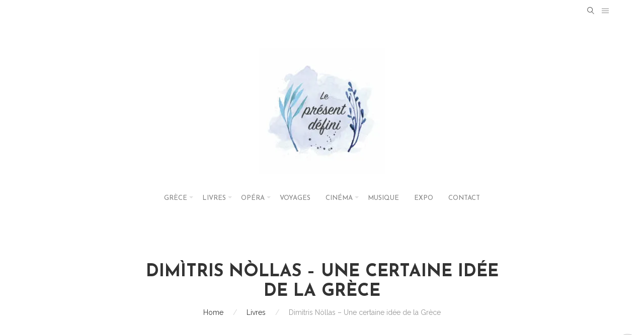

--- FILE ---
content_type: text/html; charset=UTF-8
request_url: https://www.xn--leprsentdfini-ehbf.com/dimitris-nollas-une-certaine-idee-de-la-grece/
body_size: 17164
content:
<!DOCTYPE html>
<html lang="fr-FR">
<head>
	<meta charset="UTF-8">
	<meta http-equiv="X-UA-Compatible" content="IE=edge">
	<meta name="viewport" content="width=device-width, initial-scale=1">
	<meta name='robots' content='index, follow, max-image-preview:large, max-snippet:-1, max-video-preview:-1' />

	<!-- This site is optimized with the Yoast SEO plugin v21.8 - https://yoast.com/wordpress/plugins/seo/ -->
	<title>Dimìtris Nòllas – Une certaine idée de la Grèce - Le Présent Défini</title>
	<link rel="canonical" href="https://www.xn--leprsentdfini-ehbf.com/dimitris-nollas-une-certaine-idee-de-la-grece/" />
	<meta property="og:locale" content="fr_FR" />
	<meta property="og:type" content="article" />
	<meta property="og:title" content="Dimìtris Nòllas – Une certaine idée de la Grèce - Le Présent Défini" />
	<meta property="og:description" content="&nbsp; Les Histoires sont toujours étrangères Quatorze nouvelles de Dimìtris Nòllas, choisies dans Οι ιστορίες είναι πάντα ξένες (édition complète des Nouvelles écrites entre 1974-2016)&hellip; Read more" />
	<meta property="og:url" content="https://www.xn--leprsentdfini-ehbf.com/dimitris-nollas-une-certaine-idee-de-la-grece/" />
	<meta property="og:site_name" content="Le Présent Défini" />
	<meta property="article:published_time" content="2020-08-06T10:41:43+00:00" />
	<meta property="article:modified_time" content="2020-08-15T14:38:42+00:00" />
	<meta property="og:image" content="https://www.xn--leprsentdfini-ehbf.com/wp-content/uploads/2020/08/DN2-e1597225372172.jpg" />
	<meta property="og:image:width" content="1280" />
	<meta property="og:image:height" content="640" />
	<meta property="og:image:type" content="image/jpeg" />
	<meta name="author" content="Kefalonia" />
	<meta name="twitter:card" content="summary_large_image" />
	<meta name="twitter:label1" content="Écrit par" />
	<meta name="twitter:data1" content="Kefalonia" />
	<meta name="twitter:label2" content="Durée de lecture estimée" />
	<meta name="twitter:data2" content="4 minutes" />
	<script type="application/ld+json" class="yoast-schema-graph">{"@context":"https://schema.org","@graph":[{"@type":"Article","@id":"https://www.xn--leprsentdfini-ehbf.com/dimitris-nollas-une-certaine-idee-de-la-grece/#article","isPartOf":{"@id":"https://www.xn--leprsentdfini-ehbf.com/dimitris-nollas-une-certaine-idee-de-la-grece/"},"author":{"name":"Kefalonia","@id":"https://www.xn--leprsentdfini-ehbf.com/#/schema/person/334c5d8e66f03fdde26a44bcb84c416b"},"headline":"Dimìtris Nòllas – Une certaine idée de la Grèce","datePublished":"2020-08-06T10:41:43+00:00","dateModified":"2020-08-15T14:38:42+00:00","mainEntityOfPage":{"@id":"https://www.xn--leprsentdfini-ehbf.com/dimitris-nollas-une-certaine-idee-de-la-grece/"},"wordCount":803,"commentCount":0,"publisher":{"@id":"https://www.xn--leprsentdfini-ehbf.com/#/schema/person/334c5d8e66f03fdde26a44bcb84c416b"},"image":{"@id":"https://www.xn--leprsentdfini-ehbf.com/dimitris-nollas-une-certaine-idee-de-la-grece/#primaryimage"},"thumbnailUrl":"https://i0.wp.com/www.xn--leprsentdfini-ehbf.com/wp-content/uploads/2020/08/DN2-e1597225372172.jpg?fit=1280%2C640&ssl=1","articleSection":["Livres","Livres grecs"],"inLanguage":"fr-FR","potentialAction":[{"@type":"CommentAction","name":"Comment","target":["https://www.xn--leprsentdfini-ehbf.com/dimitris-nollas-une-certaine-idee-de-la-grece/#respond"]}]},{"@type":"WebPage","@id":"https://www.xn--leprsentdfini-ehbf.com/dimitris-nollas-une-certaine-idee-de-la-grece/","url":"https://www.xn--leprsentdfini-ehbf.com/dimitris-nollas-une-certaine-idee-de-la-grece/","name":"Dimìtris Nòllas – Une certaine idée de la Grèce - Le Présent Défini","isPartOf":{"@id":"https://www.xn--leprsentdfini-ehbf.com/#website"},"primaryImageOfPage":{"@id":"https://www.xn--leprsentdfini-ehbf.com/dimitris-nollas-une-certaine-idee-de-la-grece/#primaryimage"},"image":{"@id":"https://www.xn--leprsentdfini-ehbf.com/dimitris-nollas-une-certaine-idee-de-la-grece/#primaryimage"},"thumbnailUrl":"https://i0.wp.com/www.xn--leprsentdfini-ehbf.com/wp-content/uploads/2020/08/DN2-e1597225372172.jpg?fit=1280%2C640&ssl=1","datePublished":"2020-08-06T10:41:43+00:00","dateModified":"2020-08-15T14:38:42+00:00","breadcrumb":{"@id":"https://www.xn--leprsentdfini-ehbf.com/dimitris-nollas-une-certaine-idee-de-la-grece/#breadcrumb"},"inLanguage":"fr-FR","potentialAction":[{"@type":"ReadAction","target":["https://www.xn--leprsentdfini-ehbf.com/dimitris-nollas-une-certaine-idee-de-la-grece/"]}]},{"@type":"ImageObject","inLanguage":"fr-FR","@id":"https://www.xn--leprsentdfini-ehbf.com/dimitris-nollas-une-certaine-idee-de-la-grece/#primaryimage","url":"https://i0.wp.com/www.xn--leprsentdfini-ehbf.com/wp-content/uploads/2020/08/DN2-e1597225372172.jpg?fit=1280%2C640&ssl=1","contentUrl":"https://i0.wp.com/www.xn--leprsentdfini-ehbf.com/wp-content/uploads/2020/08/DN2-e1597225372172.jpg?fit=1280%2C640&ssl=1","width":1280,"height":640},{"@type":"BreadcrumbList","@id":"https://www.xn--leprsentdfini-ehbf.com/dimitris-nollas-une-certaine-idee-de-la-grece/#breadcrumb","itemListElement":[{"@type":"ListItem","position":1,"name":"Accueil","item":"https://www.xn--leprsentdfini-ehbf.com/"},{"@type":"ListItem","position":2,"name":"Dimìtris Nòllas – Une certaine idée de la Grèce"}]},{"@type":"WebSite","@id":"https://www.xn--leprsentdfini-ehbf.com/#website","url":"https://www.xn--leprsentdfini-ehbf.com/","name":"Le Présent Défini","description":"Quelques moments où le temps se suspend.","publisher":{"@id":"https://www.xn--leprsentdfini-ehbf.com/#/schema/person/334c5d8e66f03fdde26a44bcb84c416b"},"potentialAction":[{"@type":"SearchAction","target":{"@type":"EntryPoint","urlTemplate":"https://www.xn--leprsentdfini-ehbf.com/?s={search_term_string}"},"query-input":"required name=search_term_string"}],"inLanguage":"fr-FR"},{"@type":["Person","Organization"],"@id":"https://www.xn--leprsentdfini-ehbf.com/#/schema/person/334c5d8e66f03fdde26a44bcb84c416b","name":"Kefalonia","image":{"@type":"ImageObject","inLanguage":"fr-FR","@id":"https://www.xn--leprsentdfini-ehbf.com/#/schema/person/image/","url":"https://i0.wp.com/www.xn--leprsentdfini-ehbf.com/wp-content/uploads/2017/05/cropped-le-present-defini_logo_small-1-e1672680816433.jpg?fit=250%2C250&ssl=1","contentUrl":"https://i0.wp.com/www.xn--leprsentdfini-ehbf.com/wp-content/uploads/2017/05/cropped-le-present-defini_logo_small-1-e1672680816433.jpg?fit=250%2C250&ssl=1","width":250,"height":250,"caption":"Kefalonia"},"logo":{"@id":"https://www.xn--leprsentdfini-ehbf.com/#/schema/person/image/"},"url":"https://www.xn--leprsentdfini-ehbf.com/author/kefalonia/"}]}</script>
	<!-- / Yoast SEO plugin. -->


<link rel='dns-prefetch' href='//stats.wp.com' />
<link rel='dns-prefetch' href='//fonts.googleapis.com' />
<link rel='dns-prefetch' href='//widgets.wp.com' />
<link rel='dns-prefetch' href='//s0.wp.com' />
<link rel='dns-prefetch' href='//0.gravatar.com' />
<link rel='dns-prefetch' href='//1.gravatar.com' />
<link rel='dns-prefetch' href='//2.gravatar.com' />
<link rel='dns-prefetch' href='//i0.wp.com' />
<link rel="alternate" type="application/rss+xml" title="Le Présent Défini &raquo; Flux" href="https://www.xn--leprsentdfini-ehbf.com/feed/" />
<link rel="alternate" type="application/rss+xml" title="Le Présent Défini &raquo; Flux des commentaires" href="https://www.xn--leprsentdfini-ehbf.com/comments/feed/" />
<link rel="alternate" type="application/rss+xml" title="Le Présent Défini &raquo; Dimìtris Nòllas – Une certaine idée de la Grèce Flux des commentaires" href="https://www.xn--leprsentdfini-ehbf.com/dimitris-nollas-une-certaine-idee-de-la-grece/feed/" />
		<!-- This site uses the Google Analytics by MonsterInsights plugin v9.11.1 - Using Analytics tracking - https://www.monsterinsights.com/ -->
							<script src="//www.googletagmanager.com/gtag/js?id=G-QRRXMNM7X3"  data-cfasync="false" data-wpfc-render="false" type="text/javascript" async></script>
			<script data-cfasync="false" data-wpfc-render="false" type="text/javascript">
				var mi_version = '9.11.1';
				var mi_track_user = true;
				var mi_no_track_reason = '';
								var MonsterInsightsDefaultLocations = {"page_location":"https:\/\/www.xn--leprsentdfini-ehbf.com\/dimitris-nollas-une-certaine-idee-de-la-grece\/"};
								if ( typeof MonsterInsightsPrivacyGuardFilter === 'function' ) {
					var MonsterInsightsLocations = (typeof MonsterInsightsExcludeQuery === 'object') ? MonsterInsightsPrivacyGuardFilter( MonsterInsightsExcludeQuery ) : MonsterInsightsPrivacyGuardFilter( MonsterInsightsDefaultLocations );
				} else {
					var MonsterInsightsLocations = (typeof MonsterInsightsExcludeQuery === 'object') ? MonsterInsightsExcludeQuery : MonsterInsightsDefaultLocations;
				}

								var disableStrs = [
										'ga-disable-G-QRRXMNM7X3',
									];

				/* Function to detect opted out users */
				function __gtagTrackerIsOptedOut() {
					for (var index = 0; index < disableStrs.length; index++) {
						if (document.cookie.indexOf(disableStrs[index] + '=true') > -1) {
							return true;
						}
					}

					return false;
				}

				/* Disable tracking if the opt-out cookie exists. */
				if (__gtagTrackerIsOptedOut()) {
					for (var index = 0; index < disableStrs.length; index++) {
						window[disableStrs[index]] = true;
					}
				}

				/* Opt-out function */
				function __gtagTrackerOptout() {
					for (var index = 0; index < disableStrs.length; index++) {
						document.cookie = disableStrs[index] + '=true; expires=Thu, 31 Dec 2099 23:59:59 UTC; path=/';
						window[disableStrs[index]] = true;
					}
				}

				if ('undefined' === typeof gaOptout) {
					function gaOptout() {
						__gtagTrackerOptout();
					}
				}
								window.dataLayer = window.dataLayer || [];

				window.MonsterInsightsDualTracker = {
					helpers: {},
					trackers: {},
				};
				if (mi_track_user) {
					function __gtagDataLayer() {
						dataLayer.push(arguments);
					}

					function __gtagTracker(type, name, parameters) {
						if (!parameters) {
							parameters = {};
						}

						if (parameters.send_to) {
							__gtagDataLayer.apply(null, arguments);
							return;
						}

						if (type === 'event') {
														parameters.send_to = monsterinsights_frontend.v4_id;
							var hookName = name;
							if (typeof parameters['event_category'] !== 'undefined') {
								hookName = parameters['event_category'] + ':' + name;
							}

							if (typeof MonsterInsightsDualTracker.trackers[hookName] !== 'undefined') {
								MonsterInsightsDualTracker.trackers[hookName](parameters);
							} else {
								__gtagDataLayer('event', name, parameters);
							}
							
						} else {
							__gtagDataLayer.apply(null, arguments);
						}
					}

					__gtagTracker('js', new Date());
					__gtagTracker('set', {
						'developer_id.dZGIzZG': true,
											});
					if ( MonsterInsightsLocations.page_location ) {
						__gtagTracker('set', MonsterInsightsLocations);
					}
										__gtagTracker('config', 'G-QRRXMNM7X3', {"forceSSL":"true"} );
										window.gtag = __gtagTracker;										(function () {
						/* https://developers.google.com/analytics/devguides/collection/analyticsjs/ */
						/* ga and __gaTracker compatibility shim. */
						var noopfn = function () {
							return null;
						};
						var newtracker = function () {
							return new Tracker();
						};
						var Tracker = function () {
							return null;
						};
						var p = Tracker.prototype;
						p.get = noopfn;
						p.set = noopfn;
						p.send = function () {
							var args = Array.prototype.slice.call(arguments);
							args.unshift('send');
							__gaTracker.apply(null, args);
						};
						var __gaTracker = function () {
							var len = arguments.length;
							if (len === 0) {
								return;
							}
							var f = arguments[len - 1];
							if (typeof f !== 'object' || f === null || typeof f.hitCallback !== 'function') {
								if ('send' === arguments[0]) {
									var hitConverted, hitObject = false, action;
									if ('event' === arguments[1]) {
										if ('undefined' !== typeof arguments[3]) {
											hitObject = {
												'eventAction': arguments[3],
												'eventCategory': arguments[2],
												'eventLabel': arguments[4],
												'value': arguments[5] ? arguments[5] : 1,
											}
										}
									}
									if ('pageview' === arguments[1]) {
										if ('undefined' !== typeof arguments[2]) {
											hitObject = {
												'eventAction': 'page_view',
												'page_path': arguments[2],
											}
										}
									}
									if (typeof arguments[2] === 'object') {
										hitObject = arguments[2];
									}
									if (typeof arguments[5] === 'object') {
										Object.assign(hitObject, arguments[5]);
									}
									if ('undefined' !== typeof arguments[1].hitType) {
										hitObject = arguments[1];
										if ('pageview' === hitObject.hitType) {
											hitObject.eventAction = 'page_view';
										}
									}
									if (hitObject) {
										action = 'timing' === arguments[1].hitType ? 'timing_complete' : hitObject.eventAction;
										hitConverted = mapArgs(hitObject);
										__gtagTracker('event', action, hitConverted);
									}
								}
								return;
							}

							function mapArgs(args) {
								var arg, hit = {};
								var gaMap = {
									'eventCategory': 'event_category',
									'eventAction': 'event_action',
									'eventLabel': 'event_label',
									'eventValue': 'event_value',
									'nonInteraction': 'non_interaction',
									'timingCategory': 'event_category',
									'timingVar': 'name',
									'timingValue': 'value',
									'timingLabel': 'event_label',
									'page': 'page_path',
									'location': 'page_location',
									'title': 'page_title',
									'referrer' : 'page_referrer',
								};
								for (arg in args) {
																		if (!(!args.hasOwnProperty(arg) || !gaMap.hasOwnProperty(arg))) {
										hit[gaMap[arg]] = args[arg];
									} else {
										hit[arg] = args[arg];
									}
								}
								return hit;
							}

							try {
								f.hitCallback();
							} catch (ex) {
							}
						};
						__gaTracker.create = newtracker;
						__gaTracker.getByName = newtracker;
						__gaTracker.getAll = function () {
							return [];
						};
						__gaTracker.remove = noopfn;
						__gaTracker.loaded = true;
						window['__gaTracker'] = __gaTracker;
					})();
									} else {
										console.log("");
					(function () {
						function __gtagTracker() {
							return null;
						}

						window['__gtagTracker'] = __gtagTracker;
						window['gtag'] = __gtagTracker;
					})();
									}
			</script>
							<!-- / Google Analytics by MonsterInsights -->
		<script type="text/javascript">
/* <![CDATA[ */
window._wpemojiSettings = {"baseUrl":"https:\/\/s.w.org\/images\/core\/emoji\/14.0.0\/72x72\/","ext":".png","svgUrl":"https:\/\/s.w.org\/images\/core\/emoji\/14.0.0\/svg\/","svgExt":".svg","source":{"concatemoji":"https:\/\/www.xn--leprsentdfini-ehbf.com\/wp-includes\/js\/wp-emoji-release.min.js?ver=6.4.7"}};
/*! This file is auto-generated */
!function(i,n){var o,s,e;function c(e){try{var t={supportTests:e,timestamp:(new Date).valueOf()};sessionStorage.setItem(o,JSON.stringify(t))}catch(e){}}function p(e,t,n){e.clearRect(0,0,e.canvas.width,e.canvas.height),e.fillText(t,0,0);var t=new Uint32Array(e.getImageData(0,0,e.canvas.width,e.canvas.height).data),r=(e.clearRect(0,0,e.canvas.width,e.canvas.height),e.fillText(n,0,0),new Uint32Array(e.getImageData(0,0,e.canvas.width,e.canvas.height).data));return t.every(function(e,t){return e===r[t]})}function u(e,t,n){switch(t){case"flag":return n(e,"\ud83c\udff3\ufe0f\u200d\u26a7\ufe0f","\ud83c\udff3\ufe0f\u200b\u26a7\ufe0f")?!1:!n(e,"\ud83c\uddfa\ud83c\uddf3","\ud83c\uddfa\u200b\ud83c\uddf3")&&!n(e,"\ud83c\udff4\udb40\udc67\udb40\udc62\udb40\udc65\udb40\udc6e\udb40\udc67\udb40\udc7f","\ud83c\udff4\u200b\udb40\udc67\u200b\udb40\udc62\u200b\udb40\udc65\u200b\udb40\udc6e\u200b\udb40\udc67\u200b\udb40\udc7f");case"emoji":return!n(e,"\ud83e\udef1\ud83c\udffb\u200d\ud83e\udef2\ud83c\udfff","\ud83e\udef1\ud83c\udffb\u200b\ud83e\udef2\ud83c\udfff")}return!1}function f(e,t,n){var r="undefined"!=typeof WorkerGlobalScope&&self instanceof WorkerGlobalScope?new OffscreenCanvas(300,150):i.createElement("canvas"),a=r.getContext("2d",{willReadFrequently:!0}),o=(a.textBaseline="top",a.font="600 32px Arial",{});return e.forEach(function(e){o[e]=t(a,e,n)}),o}function t(e){var t=i.createElement("script");t.src=e,t.defer=!0,i.head.appendChild(t)}"undefined"!=typeof Promise&&(o="wpEmojiSettingsSupports",s=["flag","emoji"],n.supports={everything:!0,everythingExceptFlag:!0},e=new Promise(function(e){i.addEventListener("DOMContentLoaded",e,{once:!0})}),new Promise(function(t){var n=function(){try{var e=JSON.parse(sessionStorage.getItem(o));if("object"==typeof e&&"number"==typeof e.timestamp&&(new Date).valueOf()<e.timestamp+604800&&"object"==typeof e.supportTests)return e.supportTests}catch(e){}return null}();if(!n){if("undefined"!=typeof Worker&&"undefined"!=typeof OffscreenCanvas&&"undefined"!=typeof URL&&URL.createObjectURL&&"undefined"!=typeof Blob)try{var e="postMessage("+f.toString()+"("+[JSON.stringify(s),u.toString(),p.toString()].join(",")+"));",r=new Blob([e],{type:"text/javascript"}),a=new Worker(URL.createObjectURL(r),{name:"wpTestEmojiSupports"});return void(a.onmessage=function(e){c(n=e.data),a.terminate(),t(n)})}catch(e){}c(n=f(s,u,p))}t(n)}).then(function(e){for(var t in e)n.supports[t]=e[t],n.supports.everything=n.supports.everything&&n.supports[t],"flag"!==t&&(n.supports.everythingExceptFlag=n.supports.everythingExceptFlag&&n.supports[t]);n.supports.everythingExceptFlag=n.supports.everythingExceptFlag&&!n.supports.flag,n.DOMReady=!1,n.readyCallback=function(){n.DOMReady=!0}}).then(function(){return e}).then(function(){var e;n.supports.everything||(n.readyCallback(),(e=n.source||{}).concatemoji?t(e.concatemoji):e.wpemoji&&e.twemoji&&(t(e.twemoji),t(e.wpemoji)))}))}((window,document),window._wpemojiSettings);
/* ]]> */
</script>
<style id='wp-emoji-styles-inline-css' type='text/css'>

	img.wp-smiley, img.emoji {
		display: inline !important;
		border: none !important;
		box-shadow: none !important;
		height: 1em !important;
		width: 1em !important;
		margin: 0 0.07em !important;
		vertical-align: -0.1em !important;
		background: none !important;
		padding: 0 !important;
	}
</style>
<link rel='stylesheet' id='wp-block-library-css' href='https://www.xn--leprsentdfini-ehbf.com/wp-includes/css/dist/block-library/style.min.css?ver=6.4.7' type='text/css' media='all' />
<style id='wp-block-library-inline-css' type='text/css'>
.has-text-align-justify{text-align:justify;}
</style>
<style id='wp-block-library-theme-inline-css' type='text/css'>
.wp-block-audio figcaption{color:#555;font-size:13px;text-align:center}.is-dark-theme .wp-block-audio figcaption{color:hsla(0,0%,100%,.65)}.wp-block-audio{margin:0 0 1em}.wp-block-code{border:1px solid #ccc;border-radius:4px;font-family:Menlo,Consolas,monaco,monospace;padding:.8em 1em}.wp-block-embed figcaption{color:#555;font-size:13px;text-align:center}.is-dark-theme .wp-block-embed figcaption{color:hsla(0,0%,100%,.65)}.wp-block-embed{margin:0 0 1em}.blocks-gallery-caption{color:#555;font-size:13px;text-align:center}.is-dark-theme .blocks-gallery-caption{color:hsla(0,0%,100%,.65)}.wp-block-image figcaption{color:#555;font-size:13px;text-align:center}.is-dark-theme .wp-block-image figcaption{color:hsla(0,0%,100%,.65)}.wp-block-image{margin:0 0 1em}.wp-block-pullquote{border-bottom:4px solid;border-top:4px solid;color:currentColor;margin-bottom:1.75em}.wp-block-pullquote cite,.wp-block-pullquote footer,.wp-block-pullquote__citation{color:currentColor;font-size:.8125em;font-style:normal;text-transform:uppercase}.wp-block-quote{border-left:.25em solid;margin:0 0 1.75em;padding-left:1em}.wp-block-quote cite,.wp-block-quote footer{color:currentColor;font-size:.8125em;font-style:normal;position:relative}.wp-block-quote.has-text-align-right{border-left:none;border-right:.25em solid;padding-left:0;padding-right:1em}.wp-block-quote.has-text-align-center{border:none;padding-left:0}.wp-block-quote.is-large,.wp-block-quote.is-style-large,.wp-block-quote.is-style-plain{border:none}.wp-block-search .wp-block-search__label{font-weight:700}.wp-block-search__button{border:1px solid #ccc;padding:.375em .625em}:where(.wp-block-group.has-background){padding:1.25em 2.375em}.wp-block-separator.has-css-opacity{opacity:.4}.wp-block-separator{border:none;border-bottom:2px solid;margin-left:auto;margin-right:auto}.wp-block-separator.has-alpha-channel-opacity{opacity:1}.wp-block-separator:not(.is-style-wide):not(.is-style-dots){width:100px}.wp-block-separator.has-background:not(.is-style-dots){border-bottom:none;height:1px}.wp-block-separator.has-background:not(.is-style-wide):not(.is-style-dots){height:2px}.wp-block-table{margin:0 0 1em}.wp-block-table td,.wp-block-table th{word-break:normal}.wp-block-table figcaption{color:#555;font-size:13px;text-align:center}.is-dark-theme .wp-block-table figcaption{color:hsla(0,0%,100%,.65)}.wp-block-video figcaption{color:#555;font-size:13px;text-align:center}.is-dark-theme .wp-block-video figcaption{color:hsla(0,0%,100%,.65)}.wp-block-video{margin:0 0 1em}.wp-block-template-part.has-background{margin-bottom:0;margin-top:0;padding:1.25em 2.375em}
</style>
<link rel='stylesheet' id='mediaelement-css' href='https://www.xn--leprsentdfini-ehbf.com/wp-includes/js/mediaelement/mediaelementplayer-legacy.min.css?ver=4.2.17' type='text/css' media='all' />
<link rel='stylesheet' id='wp-mediaelement-css' href='https://www.xn--leprsentdfini-ehbf.com/wp-includes/js/mediaelement/wp-mediaelement.min.css?ver=6.4.7' type='text/css' media='all' />
<style id='classic-theme-styles-inline-css' type='text/css'>
/*! This file is auto-generated */
.wp-block-button__link{color:#fff;background-color:#32373c;border-radius:9999px;box-shadow:none;text-decoration:none;padding:calc(.667em + 2px) calc(1.333em + 2px);font-size:1.125em}.wp-block-file__button{background:#32373c;color:#fff;text-decoration:none}
</style>
<style id='global-styles-inline-css' type='text/css'>
body{--wp--preset--color--black: #111;--wp--preset--color--cyan-bluish-gray: #abb8c3;--wp--preset--color--white: #fff;--wp--preset--color--pale-pink: #f78da7;--wp--preset--color--vivid-red: #cf2e2e;--wp--preset--color--luminous-vivid-orange: #ff6900;--wp--preset--color--luminous-vivid-amber: #fcb900;--wp--preset--color--light-green-cyan: #7bdcb5;--wp--preset--color--vivid-green-cyan: #00d084;--wp--preset--color--pale-cyan-blue: #8ed1fc;--wp--preset--color--vivid-cyan-blue: #0693e3;--wp--preset--color--vivid-purple: #9b51e0;--wp--preset--color--gray: #818181;--wp--preset--color--light-gray: #939393;--wp--preset--gradient--vivid-cyan-blue-to-vivid-purple: linear-gradient(135deg,rgba(6,147,227,1) 0%,rgb(155,81,224) 100%);--wp--preset--gradient--light-green-cyan-to-vivid-green-cyan: linear-gradient(135deg,rgb(122,220,180) 0%,rgb(0,208,130) 100%);--wp--preset--gradient--luminous-vivid-amber-to-luminous-vivid-orange: linear-gradient(135deg,rgba(252,185,0,1) 0%,rgba(255,105,0,1) 100%);--wp--preset--gradient--luminous-vivid-orange-to-vivid-red: linear-gradient(135deg,rgba(255,105,0,1) 0%,rgb(207,46,46) 100%);--wp--preset--gradient--very-light-gray-to-cyan-bluish-gray: linear-gradient(135deg,rgb(238,238,238) 0%,rgb(169,184,195) 100%);--wp--preset--gradient--cool-to-warm-spectrum: linear-gradient(135deg,rgb(74,234,220) 0%,rgb(151,120,209) 20%,rgb(207,42,186) 40%,rgb(238,44,130) 60%,rgb(251,105,98) 80%,rgb(254,248,76) 100%);--wp--preset--gradient--blush-light-purple: linear-gradient(135deg,rgb(255,206,236) 0%,rgb(152,150,240) 100%);--wp--preset--gradient--blush-bordeaux: linear-gradient(135deg,rgb(254,205,165) 0%,rgb(254,45,45) 50%,rgb(107,0,62) 100%);--wp--preset--gradient--luminous-dusk: linear-gradient(135deg,rgb(255,203,112) 0%,rgb(199,81,192) 50%,rgb(65,88,208) 100%);--wp--preset--gradient--pale-ocean: linear-gradient(135deg,rgb(255,245,203) 0%,rgb(182,227,212) 50%,rgb(51,167,181) 100%);--wp--preset--gradient--electric-grass: linear-gradient(135deg,rgb(202,248,128) 0%,rgb(113,206,126) 100%);--wp--preset--gradient--midnight: linear-gradient(135deg,rgb(2,3,129) 0%,rgb(40,116,252) 100%);--wp--preset--font-size--small: 12px;--wp--preset--font-size--medium: 20px;--wp--preset--font-size--large: 18px;--wp--preset--font-size--x-large: 42px;--wp--preset--font-size--normal: 14px;--wp--preset--font-size--larger: 24px;--wp--preset--font-size--huge: 30px;--wp--preset--spacing--20: 0.44rem;--wp--preset--spacing--30: 0.67rem;--wp--preset--spacing--40: 1rem;--wp--preset--spacing--50: 1.5rem;--wp--preset--spacing--60: 2.25rem;--wp--preset--spacing--70: 3.38rem;--wp--preset--spacing--80: 5.06rem;--wp--preset--shadow--natural: 6px 6px 9px rgba(0, 0, 0, 0.2);--wp--preset--shadow--deep: 12px 12px 50px rgba(0, 0, 0, 0.4);--wp--preset--shadow--sharp: 6px 6px 0px rgba(0, 0, 0, 0.2);--wp--preset--shadow--outlined: 6px 6px 0px -3px rgba(255, 255, 255, 1), 6px 6px rgba(0, 0, 0, 1);--wp--preset--shadow--crisp: 6px 6px 0px rgba(0, 0, 0, 1);}:where(.is-layout-flex){gap: 0.5em;}:where(.is-layout-grid){gap: 0.5em;}body .is-layout-flow > .alignleft{float: left;margin-inline-start: 0;margin-inline-end: 2em;}body .is-layout-flow > .alignright{float: right;margin-inline-start: 2em;margin-inline-end: 0;}body .is-layout-flow > .aligncenter{margin-left: auto !important;margin-right: auto !important;}body .is-layout-constrained > .alignleft{float: left;margin-inline-start: 0;margin-inline-end: 2em;}body .is-layout-constrained > .alignright{float: right;margin-inline-start: 2em;margin-inline-end: 0;}body .is-layout-constrained > .aligncenter{margin-left: auto !important;margin-right: auto !important;}body .is-layout-constrained > :where(:not(.alignleft):not(.alignright):not(.alignfull)){max-width: var(--wp--style--global--content-size);margin-left: auto !important;margin-right: auto !important;}body .is-layout-constrained > .alignwide{max-width: var(--wp--style--global--wide-size);}body .is-layout-flex{display: flex;}body .is-layout-flex{flex-wrap: wrap;align-items: center;}body .is-layout-flex > *{margin: 0;}body .is-layout-grid{display: grid;}body .is-layout-grid > *{margin: 0;}:where(.wp-block-columns.is-layout-flex){gap: 2em;}:where(.wp-block-columns.is-layout-grid){gap: 2em;}:where(.wp-block-post-template.is-layout-flex){gap: 1.25em;}:where(.wp-block-post-template.is-layout-grid){gap: 1.25em;}.has-black-color{color: var(--wp--preset--color--black) !important;}.has-cyan-bluish-gray-color{color: var(--wp--preset--color--cyan-bluish-gray) !important;}.has-white-color{color: var(--wp--preset--color--white) !important;}.has-pale-pink-color{color: var(--wp--preset--color--pale-pink) !important;}.has-vivid-red-color{color: var(--wp--preset--color--vivid-red) !important;}.has-luminous-vivid-orange-color{color: var(--wp--preset--color--luminous-vivid-orange) !important;}.has-luminous-vivid-amber-color{color: var(--wp--preset--color--luminous-vivid-amber) !important;}.has-light-green-cyan-color{color: var(--wp--preset--color--light-green-cyan) !important;}.has-vivid-green-cyan-color{color: var(--wp--preset--color--vivid-green-cyan) !important;}.has-pale-cyan-blue-color{color: var(--wp--preset--color--pale-cyan-blue) !important;}.has-vivid-cyan-blue-color{color: var(--wp--preset--color--vivid-cyan-blue) !important;}.has-vivid-purple-color{color: var(--wp--preset--color--vivid-purple) !important;}.has-black-background-color{background-color: var(--wp--preset--color--black) !important;}.has-cyan-bluish-gray-background-color{background-color: var(--wp--preset--color--cyan-bluish-gray) !important;}.has-white-background-color{background-color: var(--wp--preset--color--white) !important;}.has-pale-pink-background-color{background-color: var(--wp--preset--color--pale-pink) !important;}.has-vivid-red-background-color{background-color: var(--wp--preset--color--vivid-red) !important;}.has-luminous-vivid-orange-background-color{background-color: var(--wp--preset--color--luminous-vivid-orange) !important;}.has-luminous-vivid-amber-background-color{background-color: var(--wp--preset--color--luminous-vivid-amber) !important;}.has-light-green-cyan-background-color{background-color: var(--wp--preset--color--light-green-cyan) !important;}.has-vivid-green-cyan-background-color{background-color: var(--wp--preset--color--vivid-green-cyan) !important;}.has-pale-cyan-blue-background-color{background-color: var(--wp--preset--color--pale-cyan-blue) !important;}.has-vivid-cyan-blue-background-color{background-color: var(--wp--preset--color--vivid-cyan-blue) !important;}.has-vivid-purple-background-color{background-color: var(--wp--preset--color--vivid-purple) !important;}.has-black-border-color{border-color: var(--wp--preset--color--black) !important;}.has-cyan-bluish-gray-border-color{border-color: var(--wp--preset--color--cyan-bluish-gray) !important;}.has-white-border-color{border-color: var(--wp--preset--color--white) !important;}.has-pale-pink-border-color{border-color: var(--wp--preset--color--pale-pink) !important;}.has-vivid-red-border-color{border-color: var(--wp--preset--color--vivid-red) !important;}.has-luminous-vivid-orange-border-color{border-color: var(--wp--preset--color--luminous-vivid-orange) !important;}.has-luminous-vivid-amber-border-color{border-color: var(--wp--preset--color--luminous-vivid-amber) !important;}.has-light-green-cyan-border-color{border-color: var(--wp--preset--color--light-green-cyan) !important;}.has-vivid-green-cyan-border-color{border-color: var(--wp--preset--color--vivid-green-cyan) !important;}.has-pale-cyan-blue-border-color{border-color: var(--wp--preset--color--pale-cyan-blue) !important;}.has-vivid-cyan-blue-border-color{border-color: var(--wp--preset--color--vivid-cyan-blue) !important;}.has-vivid-purple-border-color{border-color: var(--wp--preset--color--vivid-purple) !important;}.has-vivid-cyan-blue-to-vivid-purple-gradient-background{background: var(--wp--preset--gradient--vivid-cyan-blue-to-vivid-purple) !important;}.has-light-green-cyan-to-vivid-green-cyan-gradient-background{background: var(--wp--preset--gradient--light-green-cyan-to-vivid-green-cyan) !important;}.has-luminous-vivid-amber-to-luminous-vivid-orange-gradient-background{background: var(--wp--preset--gradient--luminous-vivid-amber-to-luminous-vivid-orange) !important;}.has-luminous-vivid-orange-to-vivid-red-gradient-background{background: var(--wp--preset--gradient--luminous-vivid-orange-to-vivid-red) !important;}.has-very-light-gray-to-cyan-bluish-gray-gradient-background{background: var(--wp--preset--gradient--very-light-gray-to-cyan-bluish-gray) !important;}.has-cool-to-warm-spectrum-gradient-background{background: var(--wp--preset--gradient--cool-to-warm-spectrum) !important;}.has-blush-light-purple-gradient-background{background: var(--wp--preset--gradient--blush-light-purple) !important;}.has-blush-bordeaux-gradient-background{background: var(--wp--preset--gradient--blush-bordeaux) !important;}.has-luminous-dusk-gradient-background{background: var(--wp--preset--gradient--luminous-dusk) !important;}.has-pale-ocean-gradient-background{background: var(--wp--preset--gradient--pale-ocean) !important;}.has-electric-grass-gradient-background{background: var(--wp--preset--gradient--electric-grass) !important;}.has-midnight-gradient-background{background: var(--wp--preset--gradient--midnight) !important;}.has-small-font-size{font-size: var(--wp--preset--font-size--small) !important;}.has-medium-font-size{font-size: var(--wp--preset--font-size--medium) !important;}.has-large-font-size{font-size: var(--wp--preset--font-size--large) !important;}.has-x-large-font-size{font-size: var(--wp--preset--font-size--x-large) !important;}
.wp-block-navigation a:where(:not(.wp-element-button)){color: inherit;}
:where(.wp-block-post-template.is-layout-flex){gap: 1.25em;}:where(.wp-block-post-template.is-layout-grid){gap: 1.25em;}
:where(.wp-block-columns.is-layout-flex){gap: 2em;}:where(.wp-block-columns.is-layout-grid){gap: 2em;}
.wp-block-pullquote{font-size: 1.5em;line-height: 1.6;}
</style>
<!-- `jetpack_likes` is included in the concatenated jetpack.css -->
<link rel='stylesheet' id='font-awesome-css' href='https://www.xn--leprsentdfini-ehbf.com/wp-content/themes/them/css/font-awesome.min.css?ver=4.5.0' type='text/css' media='all' />
<link rel='stylesheet' id='them-fonts-css' href='https://fonts.googleapis.com/css?family=Raleway%3A400%2C600%2C700%2C400italic%2C700italic%7CJosefin+Sans%3A400%2C700&#038;subset=latin%2Clatin-ext&#038;ver=6.4.7' type='text/css' media='all' />
<link rel='stylesheet' id='them-bootstrap-css' href='https://www.xn--leprsentdfini-ehbf.com/wp-content/themes/them/css/bootstrap.min.css?ver=3.3.5' type='text/css' media='all' />
<link rel='stylesheet' id='them-css' href='https://www.xn--leprsentdfini-ehbf.com/wp-content/themes/them/style.css?ver=6.4.7' type='text/css' media='all' />
<style id='them-inline-css' type='text/css'>
.site { background-image: none; }
</style>
<link rel='stylesheet' id='jetpack_css-css' href='https://www.xn--leprsentdfini-ehbf.com/wp-content/plugins/jetpack/css/jetpack.css?ver=13.0.1' type='text/css' media='all' />
<script type="text/javascript" src="https://www.xn--leprsentdfini-ehbf.com/wp-content/plugins/google-analytics-for-wordpress/assets/js/frontend-gtag.js?ver=9.11.1" id="monsterinsights-frontend-script-js" async="async" data-wp-strategy="async"></script>
<script data-cfasync="false" data-wpfc-render="false" type="text/javascript" id='monsterinsights-frontend-script-js-extra'>/* <![CDATA[ */
var monsterinsights_frontend = {"js_events_tracking":"true","download_extensions":"doc,pdf,ppt,zip,xls,docx,pptx,xlsx","inbound_paths":"[]","home_url":"https:\/\/www.xn--leprsentdfini-ehbf.com","hash_tracking":"false","v4_id":"G-QRRXMNM7X3"};/* ]]> */
</script>
<script type="text/javascript" src="https://www.xn--leprsentdfini-ehbf.com/wp-includes/js/jquery/jquery.min.js?ver=3.7.1" id="jquery-core-js"></script>
<script type="text/javascript" src="https://www.xn--leprsentdfini-ehbf.com/wp-includes/js/jquery/jquery-migrate.min.js?ver=3.4.1" id="jquery-migrate-js"></script>
<link rel="https://api.w.org/" href="https://www.xn--leprsentdfini-ehbf.com/wp-json/" /><link rel="alternate" type="application/json" href="https://www.xn--leprsentdfini-ehbf.com/wp-json/wp/v2/posts/5515" /><link rel="EditURI" type="application/rsd+xml" title="RSD" href="https://www.xn--leprsentdfini-ehbf.com/xmlrpc.php?rsd" />
<meta name="generator" content="WordPress 6.4.7" />
<link rel='shortlink' href='https://www.xn--leprsentdfini-ehbf.com/?p=5515' />
<link rel="alternate" type="application/json+oembed" href="https://www.xn--leprsentdfini-ehbf.com/wp-json/oembed/1.0/embed?url=https%3A%2F%2Fwww.xn--leprsentdfini-ehbf.com%2Fdimitris-nollas-une-certaine-idee-de-la-grece%2F" />
<link rel="alternate" type="text/xml+oembed" href="https://www.xn--leprsentdfini-ehbf.com/wp-json/oembed/1.0/embed?url=https%3A%2F%2Fwww.xn--leprsentdfini-ehbf.com%2Fdimitris-nollas-une-certaine-idee-de-la-grece%2F&#038;format=xml" />
	<style>img#wpstats{display:none}</style>
		</head>

<body data-rsssl=1 class="post-template-default single single-post postid-5515 single-format-standard wp-custom-logo wp-embed-responsive no-header-background" itemscope="itemscope" itemtype="http://schema.org/WebPage">

<svg xmlns="http://www.w3.org/2000/svg" class="hidden">
	<symbol id="icon-cart" viewBox="0 0 459.5 459.5">
 		<path d="M17 55.2h48.7l69.4 251c2 7.4 8.8 12.5 16.4 12.5h213.4c6.8 0 12.8-4 15.6-10.2l77.6-178.5c2.3-5.4 1.7-11.3-1.4-16.1 -3.1-4.8-8.5-7.6-14.2-7.6H206.8c-9.3 0-17 7.7-17 17s7.7 17 17 17H416.5l-62.9 144.5H164.3L94.9 33.7c-2-7.4-8.8-12.5-16.4-12.5H17c-9.3 0-17 7.7-17 17S7.7 55.2 17 55.2z"/>
 		<path d="M135.4 438.3c21.3 0 38.5-17.3 38.5-38.5s-17.3-38.5-38.5-38.5S96.9 378.5 96.9 399.8 114.2 438.3 135.4 438.3z"/>
 		<path d="M376.3 438.3c0.9 0 2 0 2.8 0 10.2-0.8 19.6-5.4 26.4-13.3 6.8-7.6 9.9-17.6 9.4-28 -1.4-21-19.8-37.1-41.1-35.7 -21.2 1.4-37.1 20.1-35.7 41.1C339.4 422.4 356.2 438.3 376.3 438.3z"/>
 	</symbol>
 	<symbol id="icon-search" viewBox="0 0 483.1 483.1">
 		<path d="M332.7 315.4c30.9-33.4 50.2-78.2 50.2-127.5C382.9 84.4 298.7 0 195 0S7.2 84.4 7.2 187.9 91.3 375.7 195 375.7c42.2 0 81-13.9 112.5-37.4l139.7 139.7c3.4 3.4 7.7 5.1 11.9 5.1s8.8-1.7 11.9-5.1c6.5-6.5 6.5-17.3 0-24.1L332.7 315.4zM41.2 187.9C41.2 103.1 110 34 195 34c84.7 0 153.9 68.9 153.9 153.9S280 341.7 195 341.7 41.2 272.6 41.2 187.9z"/>
 	</symbol>
</svg><div id="page" class="site">

	<a class="skip-link screen-reader-text" href="#content">Skip to content</a>

			<div class="top-bar">
		<div class="container">
			<div class="top-bar-left pull-left">
									<nav id="social-navigation" class="social-navigation" aria-label="Social Links Menu">
						<ul id="social-menu" class="socials"><li id="menu-item-7205" class="menu-item menu-item-type-post_type menu-item-object-page menu-item-7205"><a href="https://www.xn--leprsentdfini-ehbf.com/contact/"><span class="screen-reader-text">Me contacter</span></a></li>
</ul>					</nav><!-- .social-navigation -->
							</div>

			<div class="top-bar-right pull-right text-right">

															<div id="sidebar-toggle" class="sidebar-toggle">
							<span></span>
						</div>
					
					
					<form role="search" method="get" class="search-form" action="https://www.xn--leprsentdfini-ehbf.com/">
	<label>
		<span class="screen-reader-text">Search for:</span>
		<input type="search" class="search-field" placeholder="Search &hellip;" value="" name="s">
	</label>
	<button type="submit" class="search-submit no-effect">
		<svg class="icon" viewBox="0 0 14 14">
			<use xlink:href="#icon-search" />
		</svg>
		<span class="screen-reader-text">Search</span>
	</button>
</form>
							</div>
		</div>
	</div><!-- .top-bar -->

	<header id="masthead" class="site-header" itemscope="itemscope" itemtype="http://schema.org/WPHeader">
		<div class="container">
			<div class="site-branding text-center">
									<a href="https://www.xn--leprsentdfini-ehbf.com/" class="custom-logo-link" rel="home"><img width="250" height="250" src="https://i0.wp.com/www.xn--leprsentdfini-ehbf.com/wp-content/uploads/2017/05/cropped-le-present-defini_logo_small-1-e1672680816433.jpg?fit=250%2C250&amp;ssl=1" class="custom-logo" alt="Le Présent Défini" decoding="async" fetchpriority="high" srcset="https://i0.wp.com/www.xn--leprsentdfini-ehbf.com/wp-content/uploads/2017/05/cropped-le-present-defini_logo_small-1-e1672680816433.jpg?w=250&amp;ssl=1 250w, https://i0.wp.com/www.xn--leprsentdfini-ehbf.com/wp-content/uploads/2017/05/cropped-le-present-defini_logo_small-1-e1672680816433.jpg?resize=150%2C150&amp;ssl=1 150w, https://i0.wp.com/www.xn--leprsentdfini-ehbf.com/wp-content/uploads/2017/05/cropped-le-present-defini_logo_small-1-e1672680816433.jpg?resize=230%2C230&amp;ssl=1 230w, https://i0.wp.com/www.xn--leprsentdfini-ehbf.com/wp-content/uploads/2017/05/cropped-le-present-defini_logo_small-1-e1672680816433.jpg?resize=67%2C67&amp;ssl=1 67w" sizes="(max-width: 250px) 100vw, 250px" /></a>							</div><!-- .site-branding -->

							<nav id="site-navigation" class="main-navigation">
										<ul id="primary-menu" class="primary-menu text-center"><li id="menu-item-1470" class="menu-item menu-item-type-taxonomy menu-item-object-category menu-item-has-children menu-item-1470"><a href="https://www.xn--leprsentdfini-ehbf.com/category/grece/">Grèce</a><ul class="sub-menu">	<li id="menu-item-1463" class="menu-item menu-item-type-taxonomy menu-item-object-category menu-item-1463"><a href="https://www.xn--leprsentdfini-ehbf.com/category/grece/athenes/">Athènes</a></li>	<li id="menu-item-1713" class="menu-item menu-item-type-taxonomy menu-item-object-category menu-item-1713"><a href="https://www.xn--leprsentdfini-ehbf.com/category/grece/peloponnese/">Péloponnèse</a></li>	<li id="menu-item-3753" class="menu-item menu-item-type-taxonomy menu-item-object-category menu-item-3753"><a href="https://www.xn--leprsentdfini-ehbf.com/category/grece/thessalonique/">Thessalonique</a></li>	<li id="menu-item-1461" class="menu-item menu-item-type-taxonomy menu-item-object-category menu-item-has-children menu-item-1461"><a href="https://www.xn--leprsentdfini-ehbf.com/category/grece/cyclades/">Cyclades</a><ul class="sub-menu">		<li id="menu-item-1723" class="menu-item menu-item-type-taxonomy menu-item-object-category menu-item-1723"><a href="https://www.xn--leprsentdfini-ehbf.com/category/grece/cyclades/amorgos/">Amorgos</a></li>		<li id="menu-item-2995" class="menu-item menu-item-type-taxonomy menu-item-object-category menu-item-2995"><a href="https://www.xn--leprsentdfini-ehbf.com/category/grece/cyclades/delos/">Délos</a></li>		<li id="menu-item-1724" class="menu-item menu-item-type-taxonomy menu-item-object-category menu-item-1724"><a href="https://www.xn--leprsentdfini-ehbf.com/category/grece/cyclades/folegandros/">Folegandros</a></li>		<li id="menu-item-1725" class="menu-item menu-item-type-taxonomy menu-item-object-category menu-item-1725"><a href="https://www.xn--leprsentdfini-ehbf.com/category/grece/cyclades/koufonissia/">Koufonissia</a></li>		<li id="menu-item-1726" class="menu-item menu-item-type-taxonomy menu-item-object-category menu-item-1726"><a href="https://www.xn--leprsentdfini-ehbf.com/category/grece/cyclades/milos/">Milos</a></li>		<li id="menu-item-1727" class="menu-item menu-item-type-taxonomy menu-item-object-category menu-item-1727"><a href="https://www.xn--leprsentdfini-ehbf.com/category/grece/cyclades/naxos/">Naxos</a></li>		<li id="menu-item-1728" class="menu-item menu-item-type-taxonomy menu-item-object-category menu-item-1728"><a href="https://www.xn--leprsentdfini-ehbf.com/category/grece/cyclades/paros/">Paros</a></li>		<li id="menu-item-1729" class="menu-item menu-item-type-taxonomy menu-item-object-category menu-item-1729"><a href="https://www.xn--leprsentdfini-ehbf.com/category/grece/cyclades/santorin/">Santorin</a></li>		<li id="menu-item-1730" class="menu-item menu-item-type-taxonomy menu-item-object-category menu-item-1730"><a href="https://www.xn--leprsentdfini-ehbf.com/category/grece/cyclades/serifos/">Serifos</a></li>		<li id="menu-item-1731" class="menu-item menu-item-type-taxonomy menu-item-object-category menu-item-1731"><a href="https://www.xn--leprsentdfini-ehbf.com/category/grece/cyclades/sifnos/">Sifnos</a></li>		<li id="menu-item-1732" class="menu-item menu-item-type-taxonomy menu-item-object-category menu-item-1732"><a href="https://www.xn--leprsentdfini-ehbf.com/category/grece/cyclades/tinos/">Tinos</a></li></ul></li>	<li id="menu-item-1462" class="menu-item menu-item-type-taxonomy menu-item-object-category menu-item-has-children menu-item-1462"><a href="https://www.xn--leprsentdfini-ehbf.com/category/grece/ioniennes/">Ioniennes</a><ul class="sub-menu">		<li id="menu-item-1733" class="menu-item menu-item-type-taxonomy menu-item-object-category menu-item-1733"><a href="https://www.xn--leprsentdfini-ehbf.com/category/grece/ioniennes/cephalonie/">Céphalonie</a></li>		<li id="menu-item-1734" class="menu-item menu-item-type-taxonomy menu-item-object-category menu-item-1734"><a href="https://www.xn--leprsentdfini-ehbf.com/category/grece/ioniennes/corfou/">Corfou</a></li>		<li id="menu-item-1735" class="menu-item menu-item-type-taxonomy menu-item-object-category menu-item-1735"><a href="https://www.xn--leprsentdfini-ehbf.com/category/grece/ioniennes/cythere/">Cythere</a></li>		<li id="menu-item-1736" class="menu-item menu-item-type-taxonomy menu-item-object-category menu-item-1736"><a href="https://www.xn--leprsentdfini-ehbf.com/category/grece/ioniennes/ithaque/">Ithaque</a></li>		<li id="menu-item-1737" class="menu-item menu-item-type-taxonomy menu-item-object-category menu-item-1737"><a href="https://www.xn--leprsentdfini-ehbf.com/category/grece/ioniennes/leucade/">Leucade</a></li></ul></li>	<li id="menu-item-1464" class="menu-item menu-item-type-taxonomy menu-item-object-category menu-item-has-children menu-item-1464"><a href="https://www.xn--leprsentdfini-ehbf.com/category/grece/egeennes-du-nord/">Égéennes du Nord</a><ul class="sub-menu">		<li id="menu-item-1738" class="menu-item menu-item-type-taxonomy menu-item-object-category menu-item-1738"><a href="https://www.xn--leprsentdfini-ehbf.com/category/grece/egeennes-du-nord/chios/">Chios</a></li>		<li id="menu-item-1739" class="menu-item menu-item-type-taxonomy menu-item-object-category menu-item-1739"><a href="https://www.xn--leprsentdfini-ehbf.com/category/grece/egeennes-du-nord/lesbos/">Lesbos</a></li></ul></li>	<li id="menu-item-2416" class="menu-item menu-item-type-taxonomy menu-item-object-category menu-item-2416"><a href="https://www.xn--leprsentdfini-ehbf.com/category/grece/saroniques/">Saroniques</a></li>	<li id="menu-item-3236" class="menu-item menu-item-type-taxonomy menu-item-object-category menu-item-has-children menu-item-3236"><a href="https://www.xn--leprsentdfini-ehbf.com/category/grece/sporades/">Sporades</a><ul class="sub-menu">		<li id="menu-item-3237" class="menu-item menu-item-type-taxonomy menu-item-object-category menu-item-3237"><a href="https://www.xn--leprsentdfini-ehbf.com/category/grece/sporades/skyros/">Skyros</a></li></ul></li>	<li id="menu-item-1743" class="menu-item menu-item-type-taxonomy menu-item-object-category menu-item-1743"><a href="https://www.xn--leprsentdfini-ehbf.com/category/grece/crete/">Crète</a></li>	<li id="menu-item-1714" class="menu-item menu-item-type-taxonomy menu-item-object-category menu-item-1714"><a href="https://www.xn--leprsentdfini-ehbf.com/category/grece/restos-grecs/">Restos grecs</a></li></ul></li><li id="menu-item-1465" class="menu-item menu-item-type-taxonomy menu-item-object-category current-post-ancestor current-menu-parent current-post-parent menu-item-has-children menu-item-1465"><a href="https://www.xn--leprsentdfini-ehbf.com/category/livres/">Livres</a><ul class="sub-menu">	<li id="menu-item-1513" class="menu-item menu-item-type-taxonomy menu-item-object-category current-post-ancestor current-menu-parent current-post-parent menu-item-1513"><a href="https://www.xn--leprsentdfini-ehbf.com/category/livres/livres-grecs/">Livres grecs</a></li>	<li id="menu-item-1715" class="menu-item menu-item-type-taxonomy menu-item-object-category menu-item-1715"><a href="https://www.xn--leprsentdfini-ehbf.com/category/livres/livres-livres/">Livres</a></li></ul></li><li id="menu-item-1466" class="menu-item menu-item-type-taxonomy menu-item-object-category menu-item-has-children menu-item-1466"><a href="https://www.xn--leprsentdfini-ehbf.com/category/opera/">Opéra</a><ul class="sub-menu">	<li id="menu-item-1716" class="menu-item menu-item-type-taxonomy menu-item-object-category menu-item-1716"><a href="https://www.xn--leprsentdfini-ehbf.com/category/opera/haendel/">Haendel</a></li>	<li id="menu-item-1717" class="menu-item menu-item-type-taxonomy menu-item-object-category menu-item-1717"><a href="https://www.xn--leprsentdfini-ehbf.com/category/opera/lully/">Lully</a></li>	<li id="menu-item-1718" class="menu-item menu-item-type-taxonomy menu-item-object-category menu-item-1718"><a href="https://www.xn--leprsentdfini-ehbf.com/category/opera/monteverdi/">Monteverdi</a></li>	<li id="menu-item-1719" class="menu-item menu-item-type-taxonomy menu-item-object-category menu-item-1719"><a href="https://www.xn--leprsentdfini-ehbf.com/category/opera/purcell/">Purcell</a></li>	<li id="menu-item-1720" class="menu-item menu-item-type-taxonomy menu-item-object-category menu-item-1720"><a href="https://www.xn--leprsentdfini-ehbf.com/category/opera/rameau/">Rameau</a></li>	<li id="menu-item-1721" class="menu-item menu-item-type-taxonomy menu-item-object-category menu-item-1721"><a href="https://www.xn--leprsentdfini-ehbf.com/category/opera/opera-opera/">Opéra &#8211; Divers</a></li></ul></li><li id="menu-item-1467" class="menu-item menu-item-type-taxonomy menu-item-object-category menu-item-1467"><a href="https://www.xn--leprsentdfini-ehbf.com/category/voyages/">Voyages</a></li><li id="menu-item-1468" class="menu-item menu-item-type-taxonomy menu-item-object-category menu-item-has-children menu-item-1468"><a href="https://www.xn--leprsentdfini-ehbf.com/category/cinema/">Cinéma</a><ul class="sub-menu">	<li id="menu-item-6029" class="menu-item menu-item-type-taxonomy menu-item-object-category menu-item-6029"><a href="https://www.xn--leprsentdfini-ehbf.com/category/cinema/cinema-grec/">Cinéma grec</a></li>	<li id="menu-item-6030" class="menu-item menu-item-type-taxonomy menu-item-object-category menu-item-6030"><a href="https://www.xn--leprsentdfini-ehbf.com/category/cinema/cinema-divers/">Cinéma divers</a></li></ul></li><li id="menu-item-1469" class="menu-item menu-item-type-taxonomy menu-item-object-category menu-item-1469"><a href="https://www.xn--leprsentdfini-ehbf.com/category/musique/">Musique</a></li><li id="menu-item-4947" class="menu-item menu-item-type-taxonomy menu-item-object-category menu-item-4947"><a href="https://www.xn--leprsentdfini-ehbf.com/category/expo/">Expo</a></li><li id="menu-item-7212" class="menu-item menu-item-type-post_type menu-item-object-page menu-item-7212"><a href="https://www.xn--leprsentdfini-ehbf.com/contact/">Contact</a></li></ul>				</nav><!-- #site-navigation -->
			
		</div>
	</header><!-- #masthead -->

	<div class="container">
				<main id="main" class="site-main row">

			
	<div class="col-md-8 col-md-offset-2">

		
<article id="post-5515" class="post-5515 post type-post status-publish format-standard has-post-thumbnail hentry category-livres category-livres-grecs">
	<header class="entry-header page-header">
		<h1 class="entry-title page-title">Dimìtris Nòllas – Une certaine idée de la Grèce</h1><time class="entry-date published hidden" datetime="2020-08-06T12:41:43+02:00">6 août 2020</time><time class="updated hidden" datetime="2020-08-15T16:38:42+02:00">15 août 2020</time>
		<nav class="breadcrumbs">
			<span itemscope itemtype="http://data-vocabulary.org/Breadcrumb">
				<a class="home" href="https://www.xn--leprsentdfini-ehbf.com" itemprop="url"><span itemprop="title">Home</span></a>
			</span><span class="sep">/</span>
		<span itemscope itemtype="http://data-vocabulary.org/Breadcrumb">
			<a href="https://www.xn--leprsentdfini-ehbf.com/category/livres/" itemprop="url"><span itemprop="title">Livres</span></a>
		</span>
	<span class="sep">/</span>
		<span itemscope itemtype="http://data-vocabulary.org/Breadcrumb">
			<span itemprop="title">Dimìtris Nòllas – Une certaine idée de la Grèce</span>
		</span>
			</nav>
	</header><!-- .entry-header -->

	<div class="entry-meta clearfix">
		<div class="pull-left">
				<a href="#" class="like" data-post-id="5515" data-nonce="8718fecaf0" data-liked-text="Liked"><i class="fa fa-heart-o"></i> Like</a>
			<a href="#comments" class="comment"><i class="fa fa-comment-o"></i> Comments</a>
	
	<span class="categories"><i class="fa fa-bookmark-o"></i> <a href="https://www.xn--leprsentdfini-ehbf.com/category/livres/" rel="category tag">Livres</a>, <a href="https://www.xn--leprsentdfini-ehbf.com/category/livres/livres-grecs/" rel="category tag">Livres grecs</a></span>
			</div>
		<div class="pull-right">
			<ul class="socials"><li><a target="_blank" title="Share this on Facebook" href="https://www.facebook.com/sharer/sharer.php?u=https%3A%2F%2Fwww.xn--leprsentdfini-ehbf.com%2Fdimitris-nollas-une-certaine-idee-de-la-grece%2F"><span class="screen-reader-text">Facebook</span></a></li><li><a class="twitter" target="_blank" title="Tweet on Twitter" href="https://twitter.com/intent/tweet?url=https%3A%2F%2Fwww.xn--leprsentdfini-ehbf.com%2Fdimitris-nollas-une-certaine-idee-de-la-grece%2F&amp;text=Dim%C3%ACtris%20N%C3%B2llas%20%E2%80%93%20Une%20certaine%20id%C3%A9e%20de%20la%20Gr%C3%A8ce"><span class="screen-reader-text">Twitter</span></a></li><li><a class="googleplus" target="_blank" title="Share on Google+" href="https://plus.google.com/share?url=https%3A%2F%2Fwww.xn--leprsentdfini-ehbf.com%2Fdimitris-nollas-une-certaine-idee-de-la-grece%2F"><span class="screen-reader-text">Google+</span></a></li><li><a class="pinterest" target="_blank" title="Pin it on Pinterest" href="http://pinterest.com/pin/create/button?url=https%3A%2F%2Fwww.xn--leprsentdfini-ehbf.com%2Fdimitris-nollas-une-certaine-idee-de-la-grece%2F&amp;media=https%3A%2F%2Fi0.wp.com%2Fwww.xn--leprsentdfini-ehbf.com%2Fwp-content%2Fuploads%2F2020%2F08%2FDN2-e1597225372172.jpg%3Fresize%3D750%252C370%26ssl%3D1&amp;description=Dim%C3%ACtris%20N%C3%B2llas%20%E2%80%93%20Une%20certaine%20id%C3%A9e%20de%20la%20Gr%C3%A8ce"><span class="screen-reader-text">Pinterest</span></a></li><li><a class="linkedin" target="_blank" title="Share on LinkedIn" href="http://www.linkedin.com/shareArticle?mini=true&amp;url=https%3A%2F%2Fwww.xn--leprsentdfini-ehbf.com%2Fdimitris-nollas-une-certaine-idee-de-la-grece%2F&amp;title=Dim%C3%ACtris%20N%C3%B2llas%20%E2%80%93%20Une%20certaine%20id%C3%A9e%20de%20la%20Gr%C3%A8ce"><span class="screen-reader-text">Linkedin</span></a></li></ul>		</div>
	</div>

	<div class="entry-media large"><img width="1280" height="640" src="https://i0.wp.com/www.xn--leprsentdfini-ehbf.com/wp-content/uploads/2020/08/DN2-e1597225372172.jpg?fit=1280%2C640&amp;ssl=1" class="attachment-full size-full wp-post-image" alt="" decoding="async" srcset="https://i0.wp.com/www.xn--leprsentdfini-ehbf.com/wp-content/uploads/2020/08/DN2-e1597225372172.jpg?w=1280&amp;ssl=1 1280w, https://i0.wp.com/www.xn--leprsentdfini-ehbf.com/wp-content/uploads/2020/08/DN2-e1597225372172.jpg?resize=300%2C150&amp;ssl=1 300w, https://i0.wp.com/www.xn--leprsentdfini-ehbf.com/wp-content/uploads/2020/08/DN2-e1597225372172.jpg?resize=1024%2C512&amp;ssl=1 1024w, https://i0.wp.com/www.xn--leprsentdfini-ehbf.com/wp-content/uploads/2020/08/DN2-e1597225372172.jpg?resize=768%2C384&amp;ssl=1 768w, https://i0.wp.com/www.xn--leprsentdfini-ehbf.com/wp-content/uploads/2020/08/DN2-e1597225372172.jpg?resize=360%2C180&amp;ssl=1 360w" sizes="(max-width: 1280px) 100vw, 1280px" /></div>
	<div class="entry-content">
		<p><em><img decoding="async" class="alignleft size-medium wp-image-5513" src="https://i0.wp.com/www.xn--leprsentdfini-ehbf.com/wp-content/uploads/2020/08/DN.jpg?resize=210%2C300&#038;ssl=1" alt="" width="210" height="300" srcset="https://i0.wp.com/www.xn--leprsentdfini-ehbf.com/wp-content/uploads/2020/08/DN.jpg?resize=210%2C300&amp;ssl=1 210w, https://i0.wp.com/www.xn--leprsentdfini-ehbf.com/wp-content/uploads/2020/08/DN.jpg?w=349&amp;ssl=1 349w" sizes="(max-width: 210px) 100vw, 210px" data-recalc-dims="1" /></em></p>
<p>&nbsp;</p>
<p><em>Les Histoires sont toujours étrangères</em></p>
<p>Quatorze nouvelles de Dimìtris Nòllas, choisies dans <em>Οι</em> <em>ιστορίες</em> <em>είναι</em> <em>πάντα</em> <em>ξένες</em><em> (</em>édition complète des Nouvelles écrites entre 1974-2016<em>)</em></p>
<p>Traduction Hélène Zervas et Michel Volkovitch</p>
<p>Éditions Le miel des anges, 2017</p>
<p>&nbsp;</p>
<p style="text-align: justify;">Les scénaristes font décidément de bons écrivains : après <strong><a href="https://www.leprésentdéfini.com/ahilleas-kyriakidis-lachez-prise/" target="_blank" rel="noopener noreferrer">Ahillèas Kyriakìdis</a></strong>, c’est au tour de Dimìtris Nòllas de mettre la barre très haut, dans un style totalement différent, mais tout aussi efficace. Les deux, munis d’un savoir-faire évident de conteur, donnent vie en quelques lignes à des personnages sortis de nulle part, au cœur d’histoires ciselées qui suggèrent plus qu’elles ne bavardent. Chez Nòllas, le lecteur a toutefois l’impression d’entrer plus facilement dans l’univers de l’écrivain, qui prend pour terreau sa terre natale, ses couleurs et ses parfums.</p>
<p style="text-align: justify;">Enfin, pas tout à fait. Car les Grecs de Nòllas sont des Grecs d’ailleurs ou de nulle part, des voyageurs, des égarés, des gens en transit entre deux vies, aux forts accents russes ou roumains, ou de la campagne éloignée. Sans cesse en mouvement, les personnages traversent le pays, en train, en bus, en voiture, en camion, comme des Grecs errants désabusés en pleine crise existentielle. Ils ont soif de parler, de communiquer, de se raconter des histoires pour lutter contre ce qui les ronge, <em>la solitude et l’angoisse face à la vitesse où passent les choses</em>. <em>Il regretta de ne pas pouvoir laisser passer le temps à côté de lui, de se laisser traverser par lui, et de lui dire des mots doux, de le caresser au lieu de l’empoigner comme s’il pouvait l’arrêter</em>.</p>
<p style="text-align: justify;">Ils l’aiment et la détestent, cette terre meurtrie par les conflits et la guerre civile, cette terre ingrate, dure à cultiver, pour laquelle ils s’endettent et s’échinent : <em>Tu veux aller où, ma pauvre ? Tu ne vois pas qu’il est tout petit, le pays ? Tu bougeras, tu seras toujours dedans.</em> Mais lorsqu’il faut la quitter pour partir à la ville, mer de ciment gris, hostile et tout aussi stérile, voire à l’autre bout du monde, c’est un déchirement. Et nombre de ces Grecs nomades nourrissent une nostalgie foncière pour ce pays capable du pire et du meilleur, de guingois entre des traditions ancestrales et une modernité qui ne lui a pas fait que du bien.</p>
<p style="text-align: justify;">Dimìtris Nòllas rend ainsi hommage à une certaine Grèce d’avant, où <em>s’agenouiller dans les semailles, plonger les doigts dans la terre boueuse et sentir ce frisson profond et doux </em>suffisait à rendre un homme heureux. Et où on protégeait dans les villages, envers et contre tout, les brebis galeuses, les idiots, les tordus : <em>Nous, les nôtres, on ne les donne pas, ce serait comme livrer quelqu’un de la famille… c’est une affaire entre nous. </em>Le pays est une mémoire, une histoire, une émotion, des souvenirs d’enfance, la certitude d’appartenir à un clan aux liens indestructibles, un écho qui résonne quel que soit le lieu où l’on se retrouve ensuite.</p>
<p style="text-align: justify;">Dimìtris Nòllas n’a pourtant rien de l’écrivain réaliste, un peu frustre, qui livrerait brut de décoffrage ses réflexions sur le chemin pris par son pays et les difficultés économiques de ses habitants. Il préfère distiller le reflet, le brumeux, l’allusion : pas de manichéisme, de jugement tranché. Les personnages, certains sans nom, font ce qu’ils peuvent avec ce qu’ils ont : une histoire, un passé, un passif, des remords, des faiblesses.</p>
<p style="text-align: justify;">Plusieurs nouvelles ressemblent même à des puzzles auxquels manqueraient des pièces. Fragments de vie saisis sur le vif, ces histoires demeurent suspendues, sans vrai début ni dénouement ; mais les non-dits, les sous-entendus, les contrastes, l’écriture presque cinématographique qui zoome ou prend du champ, aiguillent le regard du lecteur vers l’essentiel.</p>
<p style="text-align: justify;">Dans une de ces nouvelles, un journaliste chargé des faits divers soupire après un crime difficilement explicable : <em>je rêve d’une société où l’évènement serait aussi transparent qu’une porte vitrée</em>… <em>dans cette affaire, on dirait que tous les éléments manquent. </em>Nòllas lui répond quelques textes plus loin : <em>il y a toujours quelque chose qu’on ne </em><em>dit pas. Elle </em>(le personnage de la nouvelle)<em> ressentit une gratitude à l’égard de tous ceux qui savent qu’on ne peut pas tout dire et que tout ne se dit pas. Pour qu’il reste toujours quelque chose des paroles volées et qu’on puisse éternellement penser à une autre, à une nouvelle histoire.</em></p>
	</div><!-- .entry-content -->

	<footer class="entry-footer">
			</footer><!-- .entry-footer -->
</article><!-- #post-## -->
	<nav class="navigation post-navigation">
		<h2 class="screen-reader-text">Post navigation</h2>
		<div class="nav-links row"><div class="nav-previous col-md-6"><a href="https://www.xn--leprsentdfini-ehbf.com/ahilleas-kyriakidis-lachez-prise/" rel="prev"><i class="fa fa-long-arrow-left"></i> Ahillèas Kyriakìdis &#8211; Lâchez prise !</a></div><div class="nav-next col-md-6 text-right"><a href="https://www.xn--leprsentdfini-ehbf.com/andreas-embirikos-fouteur-foutraque/" rel="next">Andrèas Embirìkos &#8211; Fouteur foutraque <i class="fa fa-long-arrow-right"></i></a></div></div>
	</nav>
	<div class="related-posts text-center clearfix row">
	<h4 class="section-title col-md-12"><span>You might also like</span></h4>
					<div class="related-post col-sm-4">
			<a href="https://www.xn--leprsentdfini-ehbf.com/imelda-les-feux-de-lamour/"><img width="230" height="230" src="https://i0.wp.com/www.xn--leprsentdfini-ehbf.com/wp-content/uploads/2023/11/IMG_2970-scaled-e1699792117559.jpeg?resize=230%2C230&amp;ssl=1" class="attachment-them-related size-them-related wp-post-image" alt="" decoding="async" srcset="https://i0.wp.com/www.xn--leprsentdfini-ehbf.com/wp-content/uploads/2023/11/IMG_2970-scaled-e1699792117559.jpeg?resize=150%2C150&amp;ssl=1 150w, https://i0.wp.com/www.xn--leprsentdfini-ehbf.com/wp-content/uploads/2023/11/IMG_2970-scaled-e1699792117559.jpeg?resize=230%2C230&amp;ssl=1 230w, https://i0.wp.com/www.xn--leprsentdfini-ehbf.com/wp-content/uploads/2023/11/IMG_2970-scaled-e1699792117559.jpeg?resize=67%2C67&amp;ssl=1 67w, https://i0.wp.com/www.xn--leprsentdfini-ehbf.com/wp-content/uploads/2023/11/IMG_2970-scaled-e1699792117559.jpeg?zoom=2&amp;resize=230%2C230&amp;ssl=1 460w, https://i0.wp.com/www.xn--leprsentdfini-ehbf.com/wp-content/uploads/2023/11/IMG_2970-scaled-e1699792117559.jpeg?zoom=3&amp;resize=230%2C230&amp;ssl=1 690w" sizes="(max-width: 230px) 100vw, 230px" /></a>
			<div class="related-post-title">
				<a href="https://www.xn--leprsentdfini-ehbf.com/imelda-les-feux-de-lamour/" title="Imelda &#8211; Les Feux de l’amour…">Imelda &#8211; Les Feux de l’amour…</a>
			</div>
			<div class="related-post-date">
				9 novembre 2023			</div>
		</div>
							<div class="related-post col-sm-4">
			<a href="https://www.xn--leprsentdfini-ehbf.com/le-vieil-homme-et-letrangere-amours-defuntes/"><img width="230" height="230" src="https://i0.wp.com/www.xn--leprsentdfini-ehbf.com/wp-content/uploads/2023/10/AIUPHOT21442-e1698360497643.jpg?resize=230%2C230&amp;ssl=1" class="attachment-them-related size-them-related wp-post-image" alt="" decoding="async" loading="lazy" srcset="https://i0.wp.com/www.xn--leprsentdfini-ehbf.com/wp-content/uploads/2023/10/AIUPHOT21442-e1698360497643.jpg?resize=150%2C150&amp;ssl=1 150w, https://i0.wp.com/www.xn--leprsentdfini-ehbf.com/wp-content/uploads/2023/10/AIUPHOT21442-e1698360497643.jpg?resize=230%2C230&amp;ssl=1 230w, https://i0.wp.com/www.xn--leprsentdfini-ehbf.com/wp-content/uploads/2023/10/AIUPHOT21442-e1698360497643.jpg?resize=67%2C67&amp;ssl=1 67w, https://i0.wp.com/www.xn--leprsentdfini-ehbf.com/wp-content/uploads/2023/10/AIUPHOT21442-e1698360497643.jpg?zoom=2&amp;resize=230%2C230&amp;ssl=1 460w" sizes="(max-width: 230px) 100vw, 230px" /></a>
			<div class="related-post-title">
				<a href="https://www.xn--leprsentdfini-ehbf.com/le-vieil-homme-et-letrangere-amours-defuntes/" title="Le Vieil homme et l’étrangère &#8211; Amours défuntes">Le Vieil homme et l’étrangère &#8211; Amours défuntes</a>
			</div>
			<div class="related-post-date">
				19 octobre 2023			</div>
		</div>
							<div class="related-post col-sm-4">
			<a href="https://www.xn--leprsentdfini-ehbf.com/dieu-leur-dit-paroles-dhommes/"><img width="230" height="230" src="https://i0.wp.com/www.xn--leprsentdfini-ehbf.com/wp-content/uploads/2023/09/screen_shot_2016-08-13_at_08.36.55-e1695641737689.jpg?resize=230%2C230&amp;ssl=1" class="attachment-them-related size-them-related wp-post-image" alt="" decoding="async" loading="lazy" srcset="https://i0.wp.com/www.xn--leprsentdfini-ehbf.com/wp-content/uploads/2023/09/screen_shot_2016-08-13_at_08.36.55-e1695641737689.jpg?resize=150%2C150&amp;ssl=1 150w, https://i0.wp.com/www.xn--leprsentdfini-ehbf.com/wp-content/uploads/2023/09/screen_shot_2016-08-13_at_08.36.55-e1695641737689.jpg?resize=230%2C230&amp;ssl=1 230w, https://i0.wp.com/www.xn--leprsentdfini-ehbf.com/wp-content/uploads/2023/09/screen_shot_2016-08-13_at_08.36.55-e1695641737689.jpg?resize=67%2C67&amp;ssl=1 67w, https://i0.wp.com/www.xn--leprsentdfini-ehbf.com/wp-content/uploads/2023/09/screen_shot_2016-08-13_at_08.36.55-e1695641737689.jpg?zoom=2&amp;resize=230%2C230&amp;ssl=1 460w, https://i0.wp.com/www.xn--leprsentdfini-ehbf.com/wp-content/uploads/2023/09/screen_shot_2016-08-13_at_08.36.55-e1695641737689.jpg?zoom=3&amp;resize=230%2C230&amp;ssl=1 690w" sizes="(max-width: 230px) 100vw, 230px" /></a>
			<div class="related-post-title">
				<a href="https://www.xn--leprsentdfini-ehbf.com/dieu-leur-dit-paroles-dhommes/" title="Dieu leur dit &#8211; Paroles d’hommes">Dieu leur dit &#8211; Paroles d’hommes</a>
			</div>
			<div class="related-post-date">
				19 septembre 2023			</div>
		</div>
			</div>

<div id="comments" class="comments-area clearfix">
		<div id="respond" class="comment-respond">
		<div id="reply-title" class="comment-reply-title section-title"><span>Leave Your Comment <small><a rel="nofollow" id="cancel-comment-reply-link" href="/dimitris-nollas-une-certaine-idee-de-la-grece/#respond" style="display:none;">Annuler la réponse</a></small></span></div><form action="https://www.xn--leprsentdfini-ehbf.com/wp-comments-post.php" method="post" id="commentform" class="comment-form row" novalidate><div class="comment-form-author col-md-6">
					<label>
						<input id="author" name="author" type="text" placeholder="Name *" value="" size="30" aria-required='true' required='required'>
					</label>
				</div>
<div class="comment-form-email col-md-6">
					<label>
						<input id="email" name="email" type="email" placeholder="Email *" value="" size="30" aria-required='true' required='required'>
					</label>
				</div>
<div class="comment-form-comment col-md-12">
				<label>
					<textarea id="comment" name="comment" placeholder="Comment" cols="45" rows="8"  aria-required="true" required="required"></textarea>
				</label>
			</div><p class="comment-subscription-form"><input type="checkbox" name="subscribe_comments" id="subscribe_comments" value="subscribe" style="width: auto; -moz-appearance: checkbox; -webkit-appearance: checkbox;" /> <label class="subscribe-label" id="subscribe-label" for="subscribe_comments">Prévenez-moi de tous les nouveaux commentaires par e-mail.</label></p><p class="comment-subscription-form"><input type="checkbox" name="subscribe_blog" id="subscribe_blog" value="subscribe" style="width: auto; -moz-appearance: checkbox; -webkit-appearance: checkbox;" /> <label class="subscribe-label" id="subscribe-blog-label" for="subscribe_blog">Prévenez-moi de tous les nouveaux articles par e-mail.</label></p><div class="form-submit text-center"><button name="submit" id="submit" class="comment-submit">Laisser un commentaire</button> <input type='hidden' name='comment_post_ID' value='5515' id='comment_post_ID' />
<input type='hidden' name='comment_parent' id='comment_parent' value='0' />
</div><p style="display: none;"><input type="hidden" id="akismet_comment_nonce" name="akismet_comment_nonce" value="7aa0e46724" /></p><p style="display: none !important;" class="akismet-fields-container" data-prefix="ak_"><label>&#916;<textarea name="ak_hp_textarea" cols="45" rows="8" maxlength="100"></textarea></label><input type="hidden" id="ak_js_1" name="ak_js" value="60"/><script>document.getElementById( "ak_js_1" ).setAttribute( "value", ( new Date() ).getTime() );</script></p></form>	</div><!-- #respond -->
	</div><!-- #comments -->

	</div>

		</main>

		<footer id="colophon" class="site-footer text-center" itemscope="itemscope" itemtype="http://schema.org/WPFooter">

							<nav class="social-navigation" aria-label="Footer Social Links Menu">
					<ul id="social-menu-footer" class="socials"><li class="menu-item menu-item-type-post_type menu-item-object-page menu-item-7205"><a href="https://www.xn--leprsentdfini-ehbf.com/contact/"><span class="screen-reader-text">Me contacter</span></a></li>
</ul>				</nav><!-- .social-navigation -->
			
			<div class="site-info">
				Copyright &copy; 2026 2026. All rights reserved.<br>Proudly powered by 2026. Theme 2026 made by FitWP.			</div><!-- .site-info -->
		</footer>

	</div><!-- .container -->
</div><!-- #page -->

	<aside class="mobile-sidebar">
					<nav class="mobile-navigation">
				<ul id="primary-menu-mobile" class="primary-menu-mobile"><li class="menu-item menu-item-type-taxonomy menu-item-object-category menu-item-has-children menu-item-1470"><a href="https://www.xn--leprsentdfini-ehbf.com/category/grece/">Grèce</a>
<ul class="sub-menu">
	<li class="menu-item menu-item-type-taxonomy menu-item-object-category menu-item-1463"><a href="https://www.xn--leprsentdfini-ehbf.com/category/grece/athenes/">Athènes</a></li>
	<li class="menu-item menu-item-type-taxonomy menu-item-object-category menu-item-1713"><a href="https://www.xn--leprsentdfini-ehbf.com/category/grece/peloponnese/">Péloponnèse</a></li>
	<li class="menu-item menu-item-type-taxonomy menu-item-object-category menu-item-3753"><a href="https://www.xn--leprsentdfini-ehbf.com/category/grece/thessalonique/">Thessalonique</a></li>
	<li class="menu-item menu-item-type-taxonomy menu-item-object-category menu-item-has-children menu-item-1461"><a href="https://www.xn--leprsentdfini-ehbf.com/category/grece/cyclades/">Cyclades</a>
	<ul class="sub-menu">
		<li class="menu-item menu-item-type-taxonomy menu-item-object-category menu-item-1723"><a href="https://www.xn--leprsentdfini-ehbf.com/category/grece/cyclades/amorgos/">Amorgos</a></li>
		<li class="menu-item menu-item-type-taxonomy menu-item-object-category menu-item-2995"><a href="https://www.xn--leprsentdfini-ehbf.com/category/grece/cyclades/delos/">Délos</a></li>
		<li class="menu-item menu-item-type-taxonomy menu-item-object-category menu-item-1724"><a href="https://www.xn--leprsentdfini-ehbf.com/category/grece/cyclades/folegandros/">Folegandros</a></li>
		<li class="menu-item menu-item-type-taxonomy menu-item-object-category menu-item-1725"><a href="https://www.xn--leprsentdfini-ehbf.com/category/grece/cyclades/koufonissia/">Koufonissia</a></li>
		<li class="menu-item menu-item-type-taxonomy menu-item-object-category menu-item-1726"><a href="https://www.xn--leprsentdfini-ehbf.com/category/grece/cyclades/milos/">Milos</a></li>
		<li class="menu-item menu-item-type-taxonomy menu-item-object-category menu-item-1727"><a href="https://www.xn--leprsentdfini-ehbf.com/category/grece/cyclades/naxos/">Naxos</a></li>
		<li class="menu-item menu-item-type-taxonomy menu-item-object-category menu-item-1728"><a href="https://www.xn--leprsentdfini-ehbf.com/category/grece/cyclades/paros/">Paros</a></li>
		<li class="menu-item menu-item-type-taxonomy menu-item-object-category menu-item-1729"><a href="https://www.xn--leprsentdfini-ehbf.com/category/grece/cyclades/santorin/">Santorin</a></li>
		<li class="menu-item menu-item-type-taxonomy menu-item-object-category menu-item-1730"><a href="https://www.xn--leprsentdfini-ehbf.com/category/grece/cyclades/serifos/">Serifos</a></li>
		<li class="menu-item menu-item-type-taxonomy menu-item-object-category menu-item-1731"><a href="https://www.xn--leprsentdfini-ehbf.com/category/grece/cyclades/sifnos/">Sifnos</a></li>
		<li class="menu-item menu-item-type-taxonomy menu-item-object-category menu-item-1732"><a href="https://www.xn--leprsentdfini-ehbf.com/category/grece/cyclades/tinos/">Tinos</a></li>
	</ul>
</li>
	<li class="menu-item menu-item-type-taxonomy menu-item-object-category menu-item-has-children menu-item-1462"><a href="https://www.xn--leprsentdfini-ehbf.com/category/grece/ioniennes/">Ioniennes</a>
	<ul class="sub-menu">
		<li class="menu-item menu-item-type-taxonomy menu-item-object-category menu-item-1733"><a href="https://www.xn--leprsentdfini-ehbf.com/category/grece/ioniennes/cephalonie/">Céphalonie</a></li>
		<li class="menu-item menu-item-type-taxonomy menu-item-object-category menu-item-1734"><a href="https://www.xn--leprsentdfini-ehbf.com/category/grece/ioniennes/corfou/">Corfou</a></li>
		<li class="menu-item menu-item-type-taxonomy menu-item-object-category menu-item-1735"><a href="https://www.xn--leprsentdfini-ehbf.com/category/grece/ioniennes/cythere/">Cythere</a></li>
		<li class="menu-item menu-item-type-taxonomy menu-item-object-category menu-item-1736"><a href="https://www.xn--leprsentdfini-ehbf.com/category/grece/ioniennes/ithaque/">Ithaque</a></li>
		<li class="menu-item menu-item-type-taxonomy menu-item-object-category menu-item-1737"><a href="https://www.xn--leprsentdfini-ehbf.com/category/grece/ioniennes/leucade/">Leucade</a></li>
	</ul>
</li>
	<li class="menu-item menu-item-type-taxonomy menu-item-object-category menu-item-has-children menu-item-1464"><a href="https://www.xn--leprsentdfini-ehbf.com/category/grece/egeennes-du-nord/">Égéennes du Nord</a>
	<ul class="sub-menu">
		<li class="menu-item menu-item-type-taxonomy menu-item-object-category menu-item-1738"><a href="https://www.xn--leprsentdfini-ehbf.com/category/grece/egeennes-du-nord/chios/">Chios</a></li>
		<li class="menu-item menu-item-type-taxonomy menu-item-object-category menu-item-1739"><a href="https://www.xn--leprsentdfini-ehbf.com/category/grece/egeennes-du-nord/lesbos/">Lesbos</a></li>
	</ul>
</li>
	<li class="menu-item menu-item-type-taxonomy menu-item-object-category menu-item-2416"><a href="https://www.xn--leprsentdfini-ehbf.com/category/grece/saroniques/">Saroniques</a></li>
	<li class="menu-item menu-item-type-taxonomy menu-item-object-category menu-item-has-children menu-item-3236"><a href="https://www.xn--leprsentdfini-ehbf.com/category/grece/sporades/">Sporades</a>
	<ul class="sub-menu">
		<li class="menu-item menu-item-type-taxonomy menu-item-object-category menu-item-3237"><a href="https://www.xn--leprsentdfini-ehbf.com/category/grece/sporades/skyros/">Skyros</a></li>
	</ul>
</li>
	<li class="menu-item menu-item-type-taxonomy menu-item-object-category menu-item-1743"><a href="https://www.xn--leprsentdfini-ehbf.com/category/grece/crete/">Crète</a></li>
	<li class="menu-item menu-item-type-taxonomy menu-item-object-category menu-item-1714"><a href="https://www.xn--leprsentdfini-ehbf.com/category/grece/restos-grecs/">Restos grecs</a></li>
</ul>
</li>
<li class="menu-item menu-item-type-taxonomy menu-item-object-category current-post-ancestor current-menu-parent current-post-parent menu-item-has-children menu-item-1465"><a href="https://www.xn--leprsentdfini-ehbf.com/category/livres/">Livres</a>
<ul class="sub-menu">
	<li class="menu-item menu-item-type-taxonomy menu-item-object-category current-post-ancestor current-menu-parent current-post-parent menu-item-1513"><a href="https://www.xn--leprsentdfini-ehbf.com/category/livres/livres-grecs/">Livres grecs</a></li>
	<li class="menu-item menu-item-type-taxonomy menu-item-object-category menu-item-1715"><a href="https://www.xn--leprsentdfini-ehbf.com/category/livres/livres-livres/">Livres</a></li>
</ul>
</li>
<li class="menu-item menu-item-type-taxonomy menu-item-object-category menu-item-has-children menu-item-1466"><a href="https://www.xn--leprsentdfini-ehbf.com/category/opera/">Opéra</a>
<ul class="sub-menu">
	<li class="menu-item menu-item-type-taxonomy menu-item-object-category menu-item-1716"><a href="https://www.xn--leprsentdfini-ehbf.com/category/opera/haendel/">Haendel</a></li>
	<li class="menu-item menu-item-type-taxonomy menu-item-object-category menu-item-1717"><a href="https://www.xn--leprsentdfini-ehbf.com/category/opera/lully/">Lully</a></li>
	<li class="menu-item menu-item-type-taxonomy menu-item-object-category menu-item-1718"><a href="https://www.xn--leprsentdfini-ehbf.com/category/opera/monteverdi/">Monteverdi</a></li>
	<li class="menu-item menu-item-type-taxonomy menu-item-object-category menu-item-1719"><a href="https://www.xn--leprsentdfini-ehbf.com/category/opera/purcell/">Purcell</a></li>
	<li class="menu-item menu-item-type-taxonomy menu-item-object-category menu-item-1720"><a href="https://www.xn--leprsentdfini-ehbf.com/category/opera/rameau/">Rameau</a></li>
	<li class="menu-item menu-item-type-taxonomy menu-item-object-category menu-item-1721"><a href="https://www.xn--leprsentdfini-ehbf.com/category/opera/opera-opera/">Opéra &#8211; Divers</a></li>
</ul>
</li>
<li class="menu-item menu-item-type-taxonomy menu-item-object-category menu-item-1467"><a href="https://www.xn--leprsentdfini-ehbf.com/category/voyages/">Voyages</a></li>
<li class="menu-item menu-item-type-taxonomy menu-item-object-category menu-item-has-children menu-item-1468"><a href="https://www.xn--leprsentdfini-ehbf.com/category/cinema/">Cinéma</a>
<ul class="sub-menu">
	<li class="menu-item menu-item-type-taxonomy menu-item-object-category menu-item-6029"><a href="https://www.xn--leprsentdfini-ehbf.com/category/cinema/cinema-grec/">Cinéma grec</a></li>
	<li class="menu-item menu-item-type-taxonomy menu-item-object-category menu-item-6030"><a href="https://www.xn--leprsentdfini-ehbf.com/category/cinema/cinema-divers/">Cinéma divers</a></li>
</ul>
</li>
<li class="menu-item menu-item-type-taxonomy menu-item-object-category menu-item-1469"><a href="https://www.xn--leprsentdfini-ehbf.com/category/musique/">Musique</a></li>
<li class="menu-item menu-item-type-taxonomy menu-item-object-category menu-item-4947"><a href="https://www.xn--leprsentdfini-ehbf.com/category/expo/">Expo</a></li>
<li class="menu-item menu-item-type-post_type menu-item-object-page menu-item-7212"><a href="https://www.xn--leprsentdfini-ehbf.com/contact/">Contact</a></li>
</ul>			</nav>
							<nav class="social-navigation" aria-label="Social Links Menu">
				<ul id="social-menu-mobile" class="socials"><li class="menu-item menu-item-type-post_type menu-item-object-page menu-item-7205"><a href="https://www.xn--leprsentdfini-ehbf.com/contact/"><span class="screen-reader-text">Me contacter</span></a></li>
</ul>			</nav><!-- .social-navigation -->
			</aside>

<script type="text/javascript" src="https://www.xn--leprsentdfini-ehbf.com/wp-content/plugins/jetpack/jetpack_vendor/automattic/jetpack-image-cdn/dist/image-cdn.js?minify=false&amp;ver=132249e245926ae3e188" id="jetpack-photon-js"></script>
<script type="text/javascript" src="https://www.xn--leprsentdfini-ehbf.com/wp-content/themes/them/js/navigation.js?ver=20151215" id="them-navigation-js"></script>
<script type="text/javascript" id="them-js-extra">
/* <![CDATA[ */
var TheM = {"ajaxUrl":"https:\/\/www.xn--leprsentdfini-ehbf.com\/wp-admin\/admin-ajax.php"};
/* ]]> */
</script>
<script type="text/javascript" src="https://www.xn--leprsentdfini-ehbf.com/wp-content/themes/them/js/script.js?ver=6.4.7" id="them-js"></script>
<script type="text/javascript" src="https://www.xn--leprsentdfini-ehbf.com/wp-includes/js/comment-reply.min.js?ver=6.4.7" id="comment-reply-js" async="async" data-wp-strategy="async"></script>
<script defer type="text/javascript" src="https://stats.wp.com/e-202604.js" id="jetpack-stats-js"></script>
<script type="text/javascript" id="jetpack-stats-js-after">
/* <![CDATA[ */
_stq = window._stq || [];
_stq.push([ "view", JSON.parse("{\"v\":\"ext\",\"blog\":\"114722863\",\"post\":\"5515\",\"tz\":\"1\",\"srv\":\"www.xn--leprsentdfini-ehbf.com\",\"j\":\"1:13.0.1\"}") ]);
_stq.push([ "clickTrackerInit", "114722863", "5515" ]);
/* ]]> */
</script>
<script defer type="text/javascript" src="https://www.xn--leprsentdfini-ehbf.com/wp-content/plugins/akismet/_inc/akismet-frontend.js?ver=1762976164" id="akismet-frontend-js"></script>

	<a href="#" id="scroll-to-top" class="no-effect"><i class="fa fa-angle-up"></i></a>
</body>
</html>


--- FILE ---
content_type: application/javascript
request_url: https://www.xn--leprsentdfini-ehbf.com/wp-content/themes/them/js/script.js?ver=6.4.7
body_size: 3334
content:
/* global TheM */

/**
 * Slider plugin for the post slider widget.
 *
 * @author FitWP
 * @copyright FitWP
 */
(function ( $ ) {
	'use strict';

	var clickEvent = 'ontouchstart' in window ? 'touchstart' : 'click';

	/**
	 * Plugin ahSlider
	 * @param  options Plugin options
	 */
	$.fn.themSlider = function ( options ) {
		/**
		 * Detect animation end name.
		 */
		function whichAnimationEvent() {
			var t,
				el = document.createElement( 'fakeelement' ),
				animations = {
					'animation': 'animationend',
					'OAnimation': 'oAnimationEnd',
					'MozAnimation': 'animationend',
					'WebkitAnimation': 'webkitAnimationEnd'
				};

			for ( t in animations ) {
				if ( el.style[t] !== undefined ) {
					return animations[t];
				}
			}
		}

		// Set plugin options, extend the plugin defaults
		var opts = $.extend( {}, $.fn.themSlider.defaults, options ),
			animationEvent = whichAnimationEvent();

		return this.each( function () {
			// Get slider options from [data-options] attribute
			var $this = $( this ),
				options = $.extend( {}, opts, $this.data( 'options' ) ),
				$slides = $this.children(),
				$first = $slides.first(),
				$pages = $this.next().children(),
				$firstPage = $pages.first(),
				timer;

			$this.addClass( 'running' );

			// Add add .active class to first slide
			$first.addClass( 'active' );
			$firstPage.addClass( 'active' );

			// Do nothing if there's only 1 slide
			if ( 1 == $slides.length ) {
				return;
			}

			/**
			 * Start sliding after xxx milliseconds.
			 */
			function init() {
				timer = setTimeout( slide, options.speed );
			}

			/**
			 * Slide.
			 */
			function slide() {
				var $active = $slides.filter( '.active' ),
					$next = $active.next(),
					$activePage = $pages.filter( '.active' ),
					$nextPage = $activePage.next();
				if ( ! $next.length ) {
					$next = $first;
					$nextPage = $firstPage;
				}
				toSlide( $active, $next, $activePage, $nextPage );
			}

			/**
			 * Go to slide.
			 * @param $active
			 * @param $next
			 * @param $activePage
			 * @param $nextPage
			 */
			function toSlide( $active, $next, $activePage, $nextPage ) {
				// Add '.active' class to next active slide only when transition is ended.
				$active.removeClass( 'active' ).find( '.category' ).one( animationEvent, function () {
					// When animation is ended, start running slider.
					$next.addClass( 'active' ).find( '.more-link' ).one( animationEvent, init );
				} );

				// Add '.active' class to pagination.
				$activePage.removeClass( 'active' );
				$nextPage.addClass( 'active' );
			}

			/**
			 * Add pagination handler.
			 */
			function pagination() {
				$pages.on( clickEvent, function () {
					var $active = $slides.filter( '.active' ),
						$activePage = $pages.filter( '.active' ),
						index = $pages.index( this ),
						$next = $slides.eq( index );

					if ( $active.is( $next ) ) {
						return;
					}
					clearTimeout( timer );
					toSlide( $active, $next, $activePage, $( this ) );
				} );
			}

			init();
			pagination();
		} );
	};

	$.fn.themSlider.defaults = {
		speed: 6000
	};
})( jQuery );

// Run when the DOM ready
jQuery( function ( $ ) {
	'use strict';

	var clickEvent = 'ontouchstart' in window ? 'touchstart' : 'click';

	/**
	 * Expand or collapse search form when click search icon
	 */
	function toggleSearchForm() {
		var $form = $( '.top-bar .search-form' );
		$form.on( clickEvent, '.search-submit', function ( e ) {
			if ( ! $form.hasClass( 'active' ) ) {
				e.preventDefault();
				$form.addClass( 'active' );
				$form.find( '.search-field' ).focus();
			}
		} );
		$( document ).on( clickEvent, function ( e ) {
			var $clicked = $( e.target );
			if ( $form.hasClass( 'active' ) && ! $clicked.parents().hasClass( 'search-form' ) ) {
				$form.removeClass( 'active' );
			}
		} );
	}

	/**
	 * Toggle mobile sidebar
	 */
	function toggleMobileSidebar() {
		var $body = $( 'body' ),
			$button = $( '#sidebar-toggle' ),
			sidebarClass = 'mobile-sidebar-open';

		// Click to show mobile menu
		$button.on( clickEvent, function ( e ) {
			if ( $body.hasClass( sidebarClass ) ) {
				return;
			}
			e.stopPropagation(); // Do not trigger click event on '.site' below
			$body.addClass( sidebarClass );
			$button.addClass( 'active' );
		} );
		// When mobile menu is open, click on page content will close it
		$( '.site' ).on( clickEvent, function ( e ) {
			if ( ! $body.hasClass( sidebarClass ) ) {
				return;
			}
			e.preventDefault();
			$body.removeClass( sidebarClass );
			$button.removeClass( 'active' );
		} );
	}

	/**
	 * Make dropdown more beautiful.
	 */
	function prettifyDropdown() {
		/**
		 * Create dt list from dropdown.
		 */
		function create() {
			var $sources = $( 'select' );

			$sources.each( function () {
				// Don't prettify select.no-fancy (WooCommerce rating dropdown)
				if ( $( this ).hasClass( 'no-fancy' ) ) {
					return;
				}

				var $source = $( this ),
					$options = $source.find( 'option' ),
					selected = $options.filter( '[selected]' ),
					$dl = $( '<dl class="dropdown"></dl>' ).insertAfter( $source );

				$source.hide();
				$dl.data( 'source', $source );
				if ( ! selected.length ) {
					selected = $options.first();
				}

				$dl.append( '<dt><a href="#">' + selected.text() + '<span class="value">' + selected.val() + '</span></a></dt>' )
				   .append( '<dd><ul></ul></dd>' );

				var $ul = $dl.find( 'ul' );
				$options.each( function () {
					$ul.append( '<li><a href="#">' + $( this ).text() + '<span class="value">' + $( this ).val() + '</span></a></li>' );
				} );
			} );
		}

		/**
		 * Handle all actions for the dropdown.
		 */
		function handle() {
			$( '.dropdown' ).each( function () {
				var $this = $( this );
				$this.on( clickEvent, 'dt a', function ( e ) {
					e.preventDefault();
					$this.find( 'dd ul' ).slideToggle();
				} );
				$this.on( clickEvent, 'li a', function ( e ) {
					e.preventDefault();
					$this.find( 'dt a' ).html( $( this ).html() ).end()
					     .find( 'dd ul' ).hide().end()
					     .data( 'source' ).val( $( this ).find( '.value' ).html() ).trigger( 'change' );
				} );
			} );

			$( document ).on( clickEvent, function ( e ) {
				var $clicked = $( e.target );
				if ( ! $clicked.parents().hasClass( 'dropdown' ) ) {
					$( '.dropdown dd ul' ).hide();
				}
			} );
		}

		create();
		handle();
	}

	/**
	 * No link effect for some links.
	 */
	function noLinkEffect() {
		$( 'a' ).each( function () {
			if ( $( this ).hasClass( 'no-effect' ) ) {
				return;
			}

			var className = this.className,
				$parents = $( this ).parents();
			if (
				$( this ).find( 'img' ).length
				|| - 1 !== className.indexOf( 'star' )
				|| - 1 !== className.indexOf( 'button' )
				|| - 1 !== className.indexOf( 'comment-reply-link' )
				|| $parents.hasClass( 'post-tags' )
				|| $parents.hasClass( 'site-info' )
				|| ( $parents.hasClass( 'sub-menu' ) && ! $parents.hasClass( 'mobile-sidebar' ) )
				|| $parents.hasClass( 'quicklinks' )
			) {
				$( this ).addClass( 'no-effect' );
			}
		} );
	}

	/**
	 * Add accordion for categories widget.
	 */
	function categoriesAccordion() {
		$( '.widget_categories li' ).hover( function () {
			$( this ).children( 'ul' ).slideDown();
		}, function () {
			$( this ).children( 'ul' ).slideUp();
		} );
	}

	/**
	 * Wrap image in <figure> tag for effect.
	 */
	function wrapImage() {
		$( '.site img, .mobile-sidebar img' ).each( function () {
			var $img = $( this );
			if ( $img.parent().is( 'figure' ) ) {
				return;
			}
			var classAttribute = $img.attr( 'class' );
			classAttribute = classAttribute ? ' class="' + classAttribute + '"' : '';
			$img.wrap( '<figure' + classAttribute + '></figure>' );
			$img.removeAttr( 'class' );
		} );
	}

	/**
	 * Replace submit input with button to have hover effect.
	 */
	function replaceSubmitInput() {
		$( 'input[type="submit"]' ).each( function () {
			var attributes = {},
				$button = $( '<button>' );
			$.each( this.attributes, function ( index, attr ) {
				if ( 'value' !== attr.name && ! ( 'class' === attr.name && 'button' === attr.value ) ) {
					attributes[attr.name] = attr.value;
				}
			} );
			$button.attr( attributes ).text( this.value );
			$( this ).replaceWith( $button );
		} );
	}

	/**
	 * Show shipping calculator form in cart page.
	 */
	function showShippingCalculatorForm() {
		$( '.shipping-calculator-button' ).trigger( 'click' );
	}

	/**
	 * Change input number when pressing up/down arrow.
	 */
	function changeInputNumber() {
		var $body = $( 'body' );
		$body.on( clickEvent, '.quantity .up', function () {
			var $input = $( this ).siblings( 'input' ),
				value = parseInt( $input.val() );
			value = isNaN( value ) ? 0 : value + 1;
			$input.val( value );
		} );
		$body.on( clickEvent, '.quantity .down', function () {
			var $input = $( this ).siblings( 'input' ),
				value = parseInt( $input.val() );
			value = isNaN( value ) || ! value ? 0 : value - 1;
			$input.val( value );
		} );
	}

	/**
	 * Send ajax request for like.
	 */
	function like() {
		$( 'body' ).on( clickEvent, '.like', function ( event ) {
			event.preventDefault();
			var $this = $( this );
			if ( $this.hasClass( 'liked' ) ) {
				return;
			}
			$.post(
				TheM.ajaxUrl,
				{
					action: 'them_like',
					id: $this.data( 'post-id' ),
					_wpnonce: $this.data( 'nonce' )
				},
				function ( response ) {
					if ( ! response.success ) {
						return;
					}
					$this.addClass( 'liked' );
					var icon = $this.find( 'i' ).removeClass( 'fa-heart-o' ).addClass( 'fa-heart' )[0].outerHTML;
					$this.html( icon + ' ' + $this.data( 'liked-text' ) );
				},
				'json'
			);
		} );
	}

	/**
	 * Scroll to top
	 */
	function scrollToTop() {
		var $window = $( window ),
			$button = $( '#scroll-to-top' );
		$window.scroll( function () {
			$button[$window.scrollTop() > 100 ? 'removeClass' : 'addClass']( 'hidden' );
		} );
		$button.on( clickEvent, function ( e ) {
			e.preventDefault();
			$( 'body, html' ).animate( {
				scrollTop: 0
			}, 500 );
		} );
	}

	/**
	 * Toggle main menu
	 */
	function toggleMainMenu() {
		// Click to show mobile menu
		$( '#menu-toggle' ).on( clickEvent, function ( e ) {
			$( 'body' ).toggleClass( 'menu-open' );
			$( this ).toggleClass( 'active' );
		} );
	}

	/**
	 * Add toggle dropdown icon for mobile menu.
	 * @param $container
	 */
	function initMobileNavigation( $container ) {
		// Add dropdown toggle that displays child menu items.
		var $dropdownToggle = $( '<i class="dropdown-toggle fa fa-angle-down"></i>' );

		$container.find( '.menu-item-has-children > a' ).after( $dropdownToggle );

		// Toggle buttons and sub menu items with active children menu items.
		$container.find( '.current-menu-ancestor > .sub-menu' ).show();
		$container.on( clickEvent, '.dropdown-toggle', function ( e ) {
			e.preventDefault();
			$( this ).next( 'ul' ).slideToggle();
		} );
	}

	toggleSearchForm();
	toggleMobileSidebar();
	noLinkEffect();
	prettifyDropdown();
	categoriesAccordion();
	wrapImage();
	$( document.body ).on( 'post-load', wrapImage );
	replaceSubmitInput();
	showShippingCalculatorForm();
	changeInputNumber();
	like();
	scrollToTop();
	toggleMainMenu();
	initMobileNavigation( $( '.primary-menu-mobile' ) );
	initMobileNavigation( $( '.mobile-sidebar .widget_nav_menu' ) );
} );
